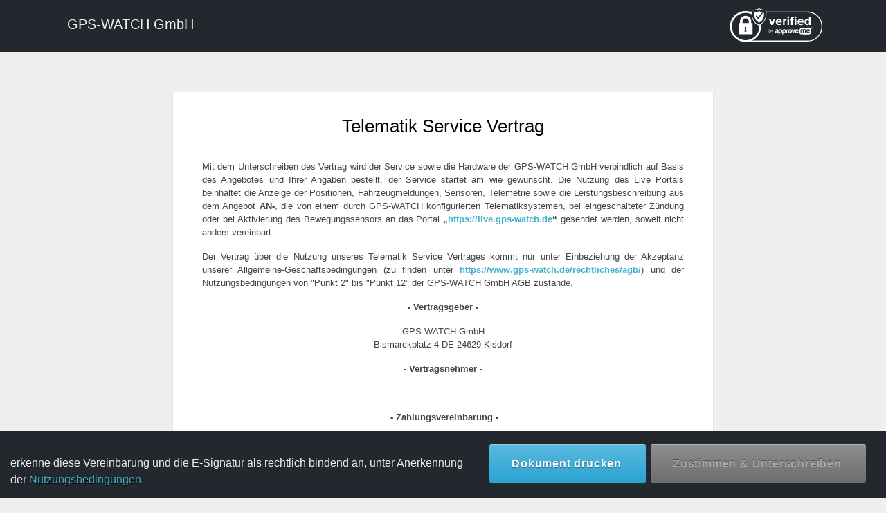

--- FILE ---
content_type: text/html; charset=UTF-8
request_url: https://www.gps-watch.de/e-signature/vertragsunterzeichnung-telematik-service-vertrag/
body_size: 8954
content:
<!DOCTYPE html>

<html lang="en">

<head>

    <meta charset="utf-8">

    <meta name="robots" content="noindex,nofollow">
    <meta name="robots" content="noimageindex">

    <meta http-equiv="X-UA-Compatible" content="IE=edge">

    <meta name="viewport" content="width=device-width, initial-scale=1, maximum-scale=1, user-scalable=0" />

    <meta name="description" content="">

    <meta name="author" content="">

    <!--<link rel='stylesheet' id='esig-overall-style-css'  href='https://www.gps-watch.de/wp-content/plugins/e-signature/page-template/default//style.css' type='text/css' media='all' />-->

    <link rel='stylesheet' id='dashicons-css' href='https://www.gps-watch.de/wp-includes/css/dashicons.min.css?ver=3.9.1' type='text/css' media='all' />



    <title>E-Signatur Dokument | GPS-WATCH GmbH</title>

    <link rel='stylesheet' id='esig-signaturepad-css-css' href='https://www.gps-watch.de/wp-content/plugins/e-signature/assets/css/jquery.signaturepad.css' type='text/css' media='screen' />
<link rel='stylesheet' id='esig-style-fonts-css' href='https://www.gps-watch.de/wp-content/plugins/e-signature/assets/css/esig-fonts.css' type='text/css' media='all' />
<script type="text/javascript" src="https://www.gps-watch.de/wp-includes/js/jquery/jquery.min.js" id="jquery-core-js"></script>
<script type="text/javascript" src="https://www.gps-watch.de/wp-includes/js/jquery/jquery-migrate.min.js" id="jquery-migrate-js"></script>
<script type="text/javascript" src="https://www.gps-watch.de/wp-includes/js/jquery/ui/core.min.js" id="jquery-ui-core-js"></script>
<script type="text/javascript" src="https://www.gps-watch.de/wp-includes/js/jquery/ui/mouse.min.js" id="jquery-ui-mouse-js"></script>
<script type="text/javascript" src="https://www.gps-watch.de/wp-includes/js/jquery/ui/slider.min.js" id="jquery-ui-slider-js"></script>
<script type="text/javascript" src="https://www.gps-watch.de/wp-content/plugins/e-signature/assets/js/jquery.validate.js" id="esig-jquery-validate-js"></script>
<script type="text/javascript" src="https://www.gps-watch.de/wp-content/plugins/e-signature/assets/js/esign.js" id="esig-core-object-scirpts-js"></script>
<script type="text/javascript" src="https://www.gps-watch.de/wp-content/plugins/e-signature/assets/js/esig-validation.js" id="esig-core-validation-scirpts-js"></script>
<script type="text/javascript" src="https://www.gps-watch.de/wp-content/plugins/e-signature/add-ons/esig-signer-input-fields/public/assets/js/public.js" id="esig-sif-js-js"></script>
<script type='text/javascript'>/* <![CDATA[ */
				var Esign_localize = {"signing":"Unterzeichnung....","signaturenotvalid":"Signature is not valid.","add_signature":"+ Unterschrift hinzufügen","iam":"Ich bin","and":"und"};
	/* ]]> */
			</script><link rel='stylesheet' id='esig-sif-plugin-styles-css'  href='https://www.gps-watch.de/wp-content/plugins/e-signature/add-ons/esig-signer-input-fields/public/assets/css/public.css?ver=1.5.9' type='text/css' media='all' /><link rel='stylesheet' id='jquery-style-css'  href='https://www.gps-watch.de/wp-content/plugins/e-signature/add-ons/esig-signer-input-fields/public/assets/css/jquery-ui.css?ver=4.0' type='text/css' media='all' />    <!-------------  disable browser back button ---------->
    <script type="text/javascript">
        history.pushState(null, null, location.href);
        history.back();
        history.forward();
        window.onpopstate = function() {
            history.go(1);
        };
    </script>

    
</head>

<style>
            :root {
            --audittext: 'Audit';
            --timestamptext: 'Zeitstempel';
            }
        </style>



<body class="esig-template-page" oncontextmenu="return true;">

    <div id="page_loader" style="display:none;">

        <div id="d1"></div>

        <div id="d2"></div>

        <div id="d3"></div>

        <div id="d4"></div>

        <div id="d5"></div>

    </div>

    <div class="signer-header" role="navigation">

        <div class="container">

            <div class="navbar-header">

                <a href="https://www.gps-watch.de" target="_blank" class="navbar-brand" style="color:#fff;">

                    GPS-WATCH GmbH </a>

            </div>



            <div class="nav navbar-nav navbar-right doclogo-right">

                <span class="hint--bottom  hint--rounded hint--bounce" data-hint="Click here to learn more about the security and protection of the document you are signing.">

                    <a class="disabled" href="https://www.approveme.com/security-ueta-e-sign-protection/" target="_blank" rel="nofollow"><img src="https://www.gps-watch.de/wp-content/plugins/e-signature/assets/images/verified-approveme.svg" alt="Verified by Approveme" width="140px"></a>

                </span>

            </div>

        </div>

    </div>

    <div class="container first-page doc_page">

        <script type='text/javascript'> /* <![CDATA[ */
					var esigSad = {"is_unsigned":"1"};
					/* ]]> */
					</script><p>




<div align="center" style="padding-center:30px;" class="esig_header_top"> </div>


<div class="document-sign-page">

    <p align="center" class="doc_title" id="doc_title1"> Telematik Service Vertrag</p>
    <br />

    <form name="sign-form" id="sign-form" class="sign-form" method="post" enctype="multipart/form-data" action="/e-signature/vertragsunterzeichnung-telematik-service-vertrag/">

        <p style="text-align: justify;">Mit dem Unterschreiben des Vertrag wird der Service sowie die Hardware der <span class="hiddenSpellError">GPS-WATCH</span> GmbH verbindlich auf Basis des Angebotes und Ihrer Angaben bestellt, der Service startet am <strong> </strong>wie gewünscht. Die Nutzung des Live Portals beinhaltet die Anzeige der Positionen, Fahrzeugmeldungen, Sensoren, Telemetrie sowie die Leistungsbeschreibung aus dem Angebot <strong>AN-</strong>, die von einem durch GPS-WATCH konfigurierten Telematiksystemen, bei eingeschalteter Zündung oder bei Aktivierung des Bewegungssensors an das Portal <strong>„<a href="https://live.gps-watch.de" target="_blank" rel="noopener">https://live.gps-watch.de</a>“</strong> gesendet werden, soweit nicht anders vereinbart.</p>
<p style="text-align: justify;">Der Vertrag über die Nutzung unseres Telematik Service Vertrages kommt nur unter Einbeziehung der Akzeptanz unserer Allgemeine-Geschäftsbedingungen (zu finden unter <strong><a href="https://www.gps-watch.de/rechtliches/agb/" target="_blank" rel="noopener">https://www.gps-watch.de/rechtliches/agb/</a></strong>) und der Nutzungsbedingungen von <span class="hiddenGrammarError">"Punkt 2" bis "Punkt 12" </span>der <span class="hiddenSpellError">GPS-WATCH</span> GmbH AGB zustande.</p>
<p style="text-align: center;"><strong>- Vertragsgeber -</strong></p>
<p style="text-align: center;">GPS-WATCH GmbH<br />Bismarckplatz 4 DE 24629 Kisdorf</p>
<p style="text-align: center;"><strong>- Vertragsnehmer -</strong></p>
<p style="text-align: center;"><br /></p>
<p style="text-align: center;"><strong> - Zahlungsvereinbarung -</strong></p>
<p>Die Rechnung für die Dienstleistung wird automatisch zum 1. eines jeden Monats erstellt. Wie gewünscht begleichen Sie die monatlichen gebühren per . Die Rechnungen erhalten Sie per  .</p>
<p style="text-align: center;"><strong>- Ablauf -</strong></p>
<p style="text-align: justify;">Der Kunde erhalt nach Unterzeichnung des Vertrages, die von ihm bestellte und individuell konfigurierte Hardware per Paketsendung zugestellt. Die Sendungsverfolgung wird beim Verlassen des Lagers an Sie per E-Mail versandt. Die Zugangsdaten für die Verwaltung des Live Portal via Browser und App werden an <strong></strong> per separat via E-Mail versendet.  </p>
<p style="text-align: center;"><strong>- Support -</strong></p>
<p style="text-align: justify;">Unser Support steht Ihnen jederzeit kostenlos zur Verfügung. Sie erreichen uns von Mo. – Fr. von 09:00 bis 18:00 Uhr unter der folgenden Tel: <strong><a href="tel:004941938709020">0 4193 / 870 90 20</a> </strong>oder über das Ticket-System per E-Mail <strong><a href="mailto:support@gps-watch.de">support@gps-watch.de</a></strong>  </p>
<p style="text-align: center;"><div style="page-break-after:always"></div></p>
<p style="text-align: center;"><strong>- Datenverarbeitung -</strong></p>
<p style="text-align: justify;">Alle im Rahmen der Vertragserfüllung anfallenden personenbezogenen Daten werden nur bei der GPS-WATCH GmbH und entsprechend den gesetzlichen Vorschriften (insbesondere BDSG, TMG und DSGVO) verarbeitet. Die GPS-WATCH GmbH erhebt vom Kunden ohne dessen Zustimmung nur Daten, die für die Ausführung der Bereitstellung und die Vertragsabwicklung notwendig sind und verwendet diese Daten ausschließlich zum Zwecke der Vertragsabwicklung und Abrechnung.</p>
<p style="text-align: center;"><strong>- Kundenmitteilung -</strong></p>
<p style="text-align: justify;"></p>
<p>&nbsp;</p>
<p style="text-align: center;">Mit der Unterzeichnung stimmen Sie unseren <a href="https://www.gps-watch.de/rechtliches/agb/" target="_blank" rel="noopener"><strong>Allgemeine Geschäftsbedingungen</strong></a>,  <strong><a href="https://www.gps-watch.de/rechtliches/datenschutzerklaerung/" target="_blank" rel="noopener">Datenschutzerklärung</a></strong> und dem <strong><a href="https://www.gps-watch.de/formular/widerruf/" target="_blank" rel="noopener">Widerrufsrecht</a></strong> zu.</p>
<p>&nbsp;</p>

        <div class="signatures row">

            <input type="hidden" id="invite_hash" name="invite_hash" value="" />
            <input type="hidden" name="checksum" value="" />
            <input type="hidden" name="esig_nonce" autocomplete="off" value="cafcef0654" />
            <input type="hidden" id="esig-screen-width" name="esig_screen_width" value="" />

            <p class="esig-anti-spam">Leave this empty: <input type="hidden" autocomplete="off" name="esig_sp_url" /></p>

            <p>
                                <label for="legalname" class="esig-visuallyhidden"> Dein rechtmäßiger Name </label><input type="esiglegalname" required class="form-control esig-no-form-integration" id="recipient_first_name" name="recipient_first_name" value=""  placeholder="Dein rechtmäßiger Name" />
            </p>

            
			<p>
				<label class="esig-visuallyhidden">Deine E-Mail Adresse</label><input required type="email" class="form-control" placeholder="Deine E-Mail Adresse" id="esig-sad-email" name="esig-sad-email" value=""/>
			</p>
        
            <div class="col-sm-6" id="signature-wrapper">
                <div class="signature-wrapper-displayonly recipient" data-rel="popup">
                    <span id="esig-signature-added rtl-sign-arrow">
                        <img id="esig-sign-arrow" src="https://www.gps-watch.de/wp-content/plugins/e-signature/assets/images/sign-arrow.svg" alt="Signature arrow sign here" class="sign-arrow rtl-sign-arrow" width="80px" height="70px" />
                        <div id="signatureCanvas2" area-label="Sign here" alt="Sign here" class="sign-here pad " height="85"></div>
                        <input type="hidden" id="esig-recipient-signature" name="recipient_signature" class="output" value=''>
                    </span>
                </div>
                                    <div id="signer-signature" style="display:none">
                        <div id="tabs" class="">
                            <div class="signature-tab">
                                <article id="adopt">
                                    <header class="ds-title p">
                                        <label for="full-name">Bitte bestätigen Sie ihren vollständigen Namen und deine Unterschrift.</label>
                                    </header>
                                    <div class="full-name">
                                        <div class="wrapper">
                                            <div class="text-input-wrapper">
                                                <input id="esignature-in-text" value="" name="esignature_in_text" class="esignature-in-text" maxlength="64" type="text">
                                            </div>
                                        </div>
                                    </div>
                                    <a href="#" id="esig-type-in-change-fonts" style="display:none">Schriftarten ändern</a>
                                    <div class="clear-float"></div>
                                </article>
                                <ul>
                                    <li >
                                        <a href="#tabs-1" id="esig-tab-draw" class="selected sel">Unterschrift (Schriftform) <br /></a>
                                    </li>
                                    <li >
                                        <a href="#tabs-2" id="esig-tab-type" class="">Unterschrift (Textform)<br /></a>
                                    </li>
                                </ul>
                            </div> <!-- type signature end here -->


                            <div id="tabs-1">
                                <div class="signature-wrapper">
                                    <span class="instructions">
                                        Zeichne deine Unterschrift mit <strong>deiner Maus, deinem Tablet oder Smartphone</strong>                                    </span>
                                    <a href="#clear" id="clearSignaturePad" class="clearButton" style="margin-bottom:25px;">Klar</a>
                                    <canvas id="signatureCanvas" aria-label="Sign here" class="sign-here pad " width="410" height="85"></canvas>
                                    <input type="hidden" name="output" class="output" value='' />
                                    <div class="description">
                                        Ich <span id="esig-iam-draw"></span> stimme zu dass dies eine rechtsgültige digitale Darstellung meiner Unterschrift in Schriftform ist.                                    </div>
                                    <button class="button saveButton" data-nonce="cafcef0654">Unterschrift einfügen</button>
                                </div>
                            </div>


                            <div id="tabs-2">
                                <div>
                                    <!-- type esignature start here -->
                                    <div id="type-in-signature">
                                        <div id="esig-type-in-preview" class="pad esig-signature-type-font1" width="450px" height="100px">

                                                                                    </div>
                                        <div id="esig-type-in-controls">
                                            <div>
                                                <div id="type-in-text-accept-signature-statement">
                                                    <label for="type-in-text-accept-signature">
                                                        Ich bin <span id="esig-iam-type"></span> und                                                        <span class="signature">
                                                             Ich verstehe, dass dies eine rechtsgültige digitale Darstellung meiner Unterschrift in Textform ist.                                                        </span>
                                                    </label>
                                                </div>
                                                <div>
                                                    <a id="esig-type-in-text-accept-signature" class="blue-sub alt button-appme button" href="#">
                                                        <span class="esig-signature-type-add">Übernehmen & Unterschreiben</span>
                                                    </a>
                                                </div>
                                            </div>
                                        </div>
                                        <div class="clearfix error"></div>

                                    </div>

                                </div>

                            </div>

                        </div>
                        <!-- -->
                    </div>
                            </div>



            
            
            
<div class="col-sm-6" >
	<div style="pointer-events: none;" class="signature-wrapper-displayonly-signed" id="signature-1">


		<div class="signed rtl-signed">

			

		</div>
		<input type="hidden" name="esignature_in_text_signed" maxlength="64" class="esignature-in-text-signed" value="Bastian Schössow" placeholder="Type signature">
		<input type="hidden" name="font_type_signed" class="font-type-signed" value="1">


	</div>
	<div class="signature-meta  rtl-signature-meta">
		<p>
						Unterzeichnet von Bastian Schössow<br />

			Unterzeichnet am: 17. April 2024


		</p>
	</div>
</div>



            <div id="esig-mob-input"></div>
            <span style="display:none;">
                <input type="submit" name="submit-signature" value="Unterschrift einreichen" />
            </span>

        </div>



        <div class="audit-wrapper">
            <!-----------
		<div class="row page-break-before">
			<div class="esig-logo col-sm-8 eisg-rtl-legally-signed">
				<a href="//aprv.me/audit-trail" target="_blank"><img src="https://www.gps-watch.de/wp-content/plugins/e-signature/assets/images/legally-signed.svg" alt="WP E-Signature"/></a>
			</div>
			<div class="col-sm-4 rtl-site-name">
				<span>GPS-WATCH GmbH</span>
				<a href="https://www.gps-watch.de" class="esig-sitename" target="_blank">https://www.gps-watch.de</a>
			</div>
		</div>
        --------------->
            <p style="height:50px;"></p>
            
<link rel='stylesheet' id='esig-theme-style-audit-css' href='https://www.gps-watch.de/wp-content/plugins/e-signature/assets/css/audit-trail.css' type='text/css' media='all' />



<section id="audit-trail-wrapper" class="column">


    <div class="header">
        <br>
        <div class="row document-info">
            <div class="col left rtl-signature-certificate">
                <div class="caption">Unterschrift Zertifikat</div>
                <div class="document-name">Name des Dokuments: <span>Telematik Service Vertrag</span></div>
                <div class="subcaption">
                    <span class="image-wrapper"><img style="width: 11px; height: 14px;" src="https://www.gps-watch.de/wp-content/plugins/e-signature/assets/images/lock.png" alt="lock icon"></span><span class="esig-unique-text">Eindeutige Dokumenten-ID: </span> <span class="esig-unique-id">a3c6d2f3437c9000d41f7df37d503e8f1e6c4d49</span>
                </div>
            </div>
            <div class="col right logo rtl-sign-contracts">
                <a href="//aprv.me/audit-trail" target="_blank"><img style="width: 157px; height: 38px;" src="https://www.gps-watch.de/wp-content/plugins/e-signature/assets/images/legally-signed.svg" alt="Legally signed using wp e-signature"></a><br>
                             </div>
            <div class="clearfix"></div>
        </div>
    </div>

    <section class="main">
        
        <div class="row history clearfix rtl-clearfix-history">
            <table class="layout display responsive-table">
                <tbody>
                    <tr>
                        <td><b>Zeitstempel</b></td>
                        <td><b>Audit</b></td>
                    </tr>
                    <tr><td class="time">18. February 2023 13:36 CET</td><td  class="log">Telematik Service Vertrag Hochgeladen von Bastian Schössow - vertrag@gps-watch.de IP 90.187.9.57</td> </tr><tr><td class="time">18. February 2023 19:02 CET</td><td  class="log">Bastian Schössow - bsw@gps-watch.de added by Bastian Schössow - vertrag@gps-watch.de as a CC'd Recipient Ip: 90.187.19.201</td> </tr><tr><td class="time">18. February 2023 19:02 CET</td><td  class="log">Melanie Mühlhausen - mmn@gps-watch.de added by Bastian Schössow - vertrag@gps-watch.de as a CC'd Recipient Ip: 90.187.19.201</td> </tr><tr><td class="time">18. February 2023 19:04 CET</td><td  class="log">Bastian Schössow - bsw@gps-watch.de added by Bastian Schössow - vertrag@gps-watch.de as a CC'd Recipient Ip: 90.187.19.201</td> </tr><tr><td class="time">18. February 2023 19:04 CET</td><td  class="log">Melanie Mühlhausen - mmn@gps-watch.de added by Bastian Schössow - vertrag@gps-watch.de as a CC'd Recipient Ip: 90.187.19.201</td> </tr><tr><td class="time">18. February 2023 19:24 CET</td><td  class="log">Bastian Schössow - bsw@gps-watch.de added by Bastian Schössow - vertrag@gps-watch.de as a CC'd Recipient Ip: 90.187.19.201</td> </tr><tr><td class="time">18. February 2023 19:24 CET</td><td  class="log">Melanie Mühlhausen - mmn@gps-watch.de added by Bastian Schössow - vertrag@gps-watch.de as a CC'd Recipient Ip: 90.187.19.201</td> </tr><tr><td class="time">18. February 2023 21:10 CET</td><td  class="log">Bastian Schössow - bsw@gps-watch.de hinzugefügt von Bastian Schössow - vertrag@gps-watch.de als CC'd-Empfänger Ip: 90.187.19.201</td> </tr><tr><td class="time">18. February 2023 21:10 CET</td><td  class="log">Melanie Mühlhausen - mmn@gps-watch.de hinzugefügt von Bastian Schössow - vertrag@gps-watch.de als CC'd-Empfänger Ip: 90.187.19.201</td> </tr><tr><td class="time">18. February 2023 21:10 CET</td><td  class="log">Bastian Schössow - bsw@gps-watch.de hinzugefügt von Bastian Schössow - vertrag@gps-watch.de als CC'd-Empfänger Ip: 90.187.19.201</td> </tr><tr><td class="time">18. February 2023 21:10 CET</td><td  class="log">Melanie Mühlhausen - mmn@gps-watch.de hinzugefügt von Bastian Schössow - vertrag@gps-watch.de als CC'd-Empfänger Ip: 90.187.19.201</td> </tr><tr><td class="time">18. February 2023 21:16 CET</td><td  class="log">Bastian Schössow - bsw@gps-watch.de hinzugefügt von Bastian Schössow - vertrag@gps-watch.de als CC'd-Empfänger Ip: 90.187.19.201</td> </tr><tr><td class="time">18. February 2023 21:16 CET</td><td  class="log">Melanie Mühlhausen - mmn@gps-watch.de hinzugefügt von Bastian Schössow - vertrag@gps-watch.de als CC'd-Empfänger Ip: 90.187.19.201</td> </tr><tr><td class="time">18. February 2023 21:16 CET</td><td  class="log">Bastian Schössow - bsw@gps-watch.de hinzugefügt von Bastian Schössow - vertrag@gps-watch.de als CC'd-Empfänger Ip: 90.187.19.201</td> </tr><tr><td class="time">18. February 2023 21:16 CET</td><td  class="log">Melanie Mühlhausen - mmn@gps-watch.de hinzugefügt von Bastian Schössow - vertrag@gps-watch.de als CC'd-Empfänger Ip: 90.187.19.201</td> </tr><tr><td class="time">18. February 2023 21:19 CET</td><td  class="log">Bastian Schössow - bsw@gps-watch.de hinzugefügt von Bastian Schössow - vertrag@gps-watch.de als CC'd-Empfänger Ip: 90.187.19.201</td> </tr><tr><td class="time">18. February 2023 21:19 CET</td><td  class="log">Melanie Mühlhausen - mmn@gps-watch.de hinzugefügt von Bastian Schössow - vertrag@gps-watch.de als CC'd-Empfänger Ip: 90.187.19.201</td> </tr><tr><td class="time">18. February 2023 21:25 CET</td><td  class="log">Bastian Schössow - bsw@gps-watch.de hinzugefügt von Bastian Schössow - vertrag@gps-watch.de als CC'd-Empfänger Ip: 90.187.19.201</td> </tr><tr><td class="time">18. February 2023 21:25 CET</td><td  class="log">Melanie Mühlhausen - mmn@gps-watch.de hinzugefügt von Bastian Schössow - vertrag@gps-watch.de als CC'd-Empfänger Ip: 90.187.19.201</td> </tr><tr><td class="time">18. February 2023 21:37 CET</td><td  class="log">Bastian Schössow - bsw@gps-watch.de hinzugefügt von Bastian Schössow - vertrag@gps-watch.de als CC'd-Empfänger Ip: 90.187.19.201</td> </tr><tr><td class="time">18. February 2023 21:37 CET</td><td  class="log">Melanie Mühlhausen - mmn@gps-watch.de hinzugefügt von Bastian Schössow - vertrag@gps-watch.de als CC'd-Empfänger Ip: 90.187.19.201</td> </tr><tr><td class="time">18. February 2023 21:39 CET</td><td  class="log">Bastian Schössow - bsw@gps-watch.de hinzugefügt von Bastian Schössow - vertrag@gps-watch.de als CC'd-Empfänger Ip: 90.187.19.201</td> </tr><tr><td class="time">18. February 2023 21:39 CET</td><td  class="log">Melanie Mühlhausen - mmn@gps-watch.de hinzugefügt von Bastian Schössow - vertrag@gps-watch.de als CC'd-Empfänger Ip: 90.187.19.201</td> </tr><tr><td class="time">18. February 2023 21:55 CET</td><td  class="log">Bastian Schössow - bsw@gps-watch.de hinzugefügt von Bastian Schössow - vertrag@gps-watch.de als CC'd-Empfänger Ip: 90.187.19.201</td> </tr><tr><td class="time">18. February 2023 21:55 CET</td><td  class="log">Melanie Mühlhausen - mmn@gps-watch.de hinzugefügt von Bastian Schössow - vertrag@gps-watch.de als CC'd-Empfänger Ip: 90.187.19.201</td> </tr><tr><td class="time">19. February 2023 22:15 CET</td><td  class="log">Bastian Schössow - bsw@gps-watch.de hinzugefügt von Bastian Schössow - vertrag@gps-watch.de als CC'd-Empfänger Ip: 90.187.19.201</td> </tr><tr><td class="time">19. February 2023 22:15 CET</td><td  class="log">Melanie Mühlhausen - mmn@gps-watch.de hinzugefügt von Bastian Schössow - vertrag@gps-watch.de als CC'd-Empfänger Ip: 90.187.19.201</td> </tr><tr><td class="time">19. February 2023 22:18 CET</td><td  class="log">Bastian Schössow - bsw@gps-watch.de hinzugefügt von Bastian Schössow - vertrag@gps-watch.de als CC'd-Empfänger Ip: 90.187.19.201</td> </tr><tr><td class="time">19. February 2023 22:18 CET</td><td  class="log">Melanie Mühlhausen - mmn@gps-watch.de hinzugefügt von Bastian Schössow - vertrag@gps-watch.de als CC'd-Empfänger Ip: 90.187.19.201</td> </tr><tr><td class="time">19. February 2023 22:24 CET</td><td  class="log">Bastian Schössow - bsw@gps-watch.de hinzugefügt von Bastian Schössow - vertrag@gps-watch.de als CC'd-Empfänger Ip: 90.187.19.201</td> </tr><tr><td class="time">19. February 2023 22:24 CET</td><td  class="log">Melanie Mühlhausen - mmn@gps-watch.de hinzugefügt von Bastian Schössow - vertrag@gps-watch.de als CC'd-Empfänger Ip: 90.187.19.201</td> </tr><tr><td class="time">19. February 2023 22:38 CET</td><td  class="log">Bastian Schössow - bsw@gps-watch.de hinzugefügt von Bastian Schössow - vertrag@gps-watch.de als CC'd-Empfänger Ip: 90.187.19.201</td> </tr><tr><td class="time">19. February 2023 22:38 CET</td><td  class="log">Melanie Mühlhausen - mmn@gps-watch.de hinzugefügt von Bastian Schössow - vertrag@gps-watch.de als CC'd-Empfänger Ip: 90.187.19.201</td> </tr><tr><td class="time">19. February 2023 22:40 CET</td><td  class="log">Bastian Schössow - bsw@gps-watch.de hinzugefügt von Bastian Schössow - vertrag@gps-watch.de als CC'd-Empfänger Ip: 90.187.19.201</td> </tr><tr><td class="time">19. February 2023 22:40 CET</td><td  class="log">Melanie Mühlhausen - mmn@gps-watch.de hinzugefügt von Bastian Schössow - vertrag@gps-watch.de als CC'd-Empfänger Ip: 90.187.19.201</td> </tr><tr><td class="time">19. February 2023 22:43 CET</td><td  class="log">Bastian Schössow - bsw@gps-watch.de hinzugefügt von Bastian Schössow - vertrag@gps-watch.de als CC'd-Empfänger Ip: 90.187.19.201</td> </tr><tr><td class="time">19. February 2023 22:43 CET</td><td  class="log">Melanie Mühlhausen - mmn@gps-watch.de hinzugefügt von Bastian Schössow - vertrag@gps-watch.de als CC'd-Empfänger Ip: 90.187.19.201</td> </tr><tr><td class="time">20. February 2023 13:04 CET</td><td  class="log">Bastian Schössow - bsw@gps-watch.de hinzugefügt von Bastian Schössow - vertrag@gps-watch.de als CC'd-Empfänger Ip: 90.187.9.57</td> </tr><tr><td class="time">20. February 2023 13:04 CET</td><td  class="log">Melanie Mühlhausen - mmn@gps-watch.de hinzugefügt von Bastian Schössow - vertrag@gps-watch.de als CC'd-Empfänger Ip: 90.187.9.57</td> </tr><tr><td class="time">20. February 2023 13:05 CET</td><td  class="log">Bastian Schössow - bsw@gps-watch.de hinzugefügt von Bastian Schössow - vertrag@gps-watch.de als CC'd-Empfänger Ip: 90.187.9.57</td> </tr><tr><td class="time">20. February 2023 13:05 CET</td><td  class="log">Melanie Mühlhausen - mmn@gps-watch.de hinzugefügt von Bastian Schössow - vertrag@gps-watch.de als CC'd-Empfänger Ip: 90.187.9.57</td> </tr><tr><td class="time">20. February 2023 13:14 CET</td><td  class="log">Bastian Schössow - bsw@gps-watch.de hinzugefügt von Bastian Schössow - vertrag@gps-watch.de als CC'd-Empfänger Ip: 90.187.9.57</td> </tr><tr><td class="time">20. February 2023 13:14 CET</td><td  class="log">Melanie Mühlhausen - mmn@gps-watch.de hinzugefügt von Bastian Schössow - vertrag@gps-watch.de als CC'd-Empfänger Ip: 90.187.9.57</td> </tr><tr><td class="time">20. February 2023 13:22 CET</td><td  class="log">Bastian Schössow - bsw@gps-watch.de hinzugefügt von Bastian Schössow - vertrag@gps-watch.de als CC'd-Empfänger Ip: 90.187.9.57</td> </tr><tr><td class="time">20. February 2023 13:22 CET</td><td  class="log">Melanie Mühlhausen - mmn@gps-watch.de hinzugefügt von Bastian Schössow - vertrag@gps-watch.de als CC'd-Empfänger Ip: 90.187.9.57</td> </tr><tr><td class="time">20. February 2023 14:27 CET</td><td  class="log">Bastian Schössow - bsw@gps-watch.de hinzugefügt von Bastian Schössow - vertrag@gps-watch.de als CC'd-Empfänger Ip: 90.187.9.57</td> </tr><tr><td class="time">20. February 2023 14:27 CET</td><td  class="log">Melanie Mühlhausen - mmn@gps-watch.de hinzugefügt von Bastian Schössow - vertrag@gps-watch.de als CC'd-Empfänger Ip: 90.187.9.57</td> </tr><tr><td class="time">20. February 2023 15:40 CET</td><td  class="log">Bastian Schössow - bsw@gps-watch.de hinzugefügt von Bastian Schössow - vertrag@gps-watch.de als CC'd-Empfänger Ip: 90.187.9.57</td> </tr><tr><td class="time">20. February 2023 15:40 CET</td><td  class="log">Melanie Mühlhausen - mmn@gps-watch.de hinzugefügt von Bastian Schössow - vertrag@gps-watch.de als CC'd-Empfänger Ip: 90.187.9.57</td> </tr><tr><td class="time">20. February 2023 18:28 CET</td><td  class="log">Bastian Schössow - bsw@gps-watch.de hinzugefügt von Bastian Schössow - vertrag@gps-watch.de als CC'd-Empfänger Ip: 90.187.19.201</td> </tr><tr><td class="time">20. February 2023 18:28 CET</td><td  class="log">Melanie Mühlhausen - mmn@gps-watch.de hinzugefügt von Bastian Schössow - vertrag@gps-watch.de als CC'd-Empfänger Ip: 90.187.19.201</td> </tr><tr><td class="time">20. February 2023 18:47 CET</td><td  class="log">Bastian Schössow - bsw@gps-watch.de hinzugefügt von Bastian Schössow - vertrag@gps-watch.de als CC'd-Empfänger Ip: 90.187.19.201</td> </tr><tr><td class="time">20. February 2023 18:47 CET</td><td  class="log">Melanie Mühlhausen - mmn@gps-watch.de hinzugefügt von Bastian Schössow - vertrag@gps-watch.de als CC'd-Empfänger Ip: 90.187.19.201</td> </tr><tr><td class="time">20. February 2023 19:21 CET</td><td  class="log">Bastian Schössow - bsw@gps-watch.de hinzugefügt von Bastian Schössow - vertrag@gps-watch.de als CC'd-Empfänger Ip: 90.187.19.201</td> </tr><tr><td class="time">20. February 2023 19:21 CET</td><td  class="log">Melanie Mühlhausen - mmn@gps-watch.de hinzugefügt von Bastian Schössow - vertrag@gps-watch.de als CC'd-Empfänger Ip: 90.187.19.201</td> </tr><tr><td class="time">20. February 2023 21:51 CET</td><td  class="log">Bastian Schössow - bsw@gps-watch.de hinzugefügt von Bastian Schössow - vertrag@gps-watch.de als CC'd-Empfänger Ip: 90.187.19.201</td> </tr><tr><td class="time">20. February 2023 21:51 CET</td><td  class="log">Melanie Mühlhausen - mmn@gps-watch.de hinzugefügt von Bastian Schössow - vertrag@gps-watch.de als CC'd-Empfänger Ip: 90.187.19.201</td> </tr><tr><td class="time">21. February 2023 9:55 CET</td><td  class="log">Bastian Schössow - bsw@gps-watch.de hinzugefügt von Bastian Schössow - vertrag@gps-watch.de als CC'd-Empfänger Ip: 90.187.9.57</td> </tr><tr><td class="time">21. February 2023 9:55 CET</td><td  class="log">Melanie Mühlhausen - mmn@gps-watch.de hinzugefügt von Bastian Schössow - vertrag@gps-watch.de als CC'd-Empfänger Ip: 90.187.9.57</td> </tr><tr><td class="time">23. February 2023 0:07 CET</td><td  class="log">Bastian Schössow - bsw@gps-watch.de hinzugefügt von Bastian Schössow - vertrag@gps-watch.de als CC'd-Empfänger Ip: 90.187.9.57</td> </tr><tr><td class="time">23. February 2023 0:12 CET</td><td  class="log">Melanie Mühlhausen - mmn@gps-watch.de hinzugefügt von Bastian Schössow - vertrag@gps-watch.de als CC'd-Empfänger Ip: 90.187.9.57</td> </tr><tr><td class="time">23. February 2023 20:05 CET</td><td  class="log">Bastian Schössow - bsw@gps-watch.de hinzugefügt von Bastian Schössow - vertrag@gps-watch.de als CC'd-Empfänger Ip: 2a02:8106:5:a900:9922:25cb:492c:9453</td> </tr><tr><td class="time">23. February 2023 20:05 CET</td><td  class="log">Melanie Mühlhausen - mmn@gps-watch.de hinzugefügt von Bastian Schössow - vertrag@gps-watch.de als CC'd-Empfänger Ip: 2a02:8106:5:a900:9922:25cb:492c:9453</td> </tr><tr><td class="time">17. April 2024 10:16 CET</td><td  class="log">Bastian Schössow - bsw@gps-watch.de hinzugefügt von Bastian Schössow - vertrag@gps-watch.de als CC'd-Empfänger Ip: 90.187.9.57</td> </tr><tr><td class="time">17. April 2024 10:16 CET</td><td  class="log">Melanie Mühlhausen - mmn@gps-watch.de hinzugefügt von Bastian Schössow - vertrag@gps-watch.de als CC'd-Empfänger Ip: 90.187.9.57</td> </tr><tr><td class="time">17. April 2024 10:18 CET</td><td  class="log">Bastian Schössow - bsw@gps-watch.de hinzugefügt von Bastian Schössow - vertrag@gps-watch.de als CC'd-Empfänger Ip: 90.187.9.57</td> </tr><tr><td class="time">17. April 2024 10:18 CET</td><td  class="log">Melanie Mühlhausen - mmn@gps-watch.de hinzugefügt von Bastian Schössow - vertrag@gps-watch.de als CC'd-Empfänger Ip: 90.187.9.57</td> </tr><tr><td class="time">17. April 2024 10:19 CET</td><td  class="log">Bastian Schössow - bsw@gps-watch.de hinzugefügt von Bastian Schössow - vertrag@gps-watch.de als CC'd-Empfänger Ip: 90.187.9.57</td> </tr><tr><td class="time">17. April 2024 10:19 CET</td><td  class="log">Melanie Mühlhausen - mmn@gps-watch.de hinzugefügt von Bastian Schössow - vertrag@gps-watch.de als CC'd-Empfänger Ip: 90.187.9.57</td> </tr><tr><td class="time">17. April 2024 10:21 CET</td><td  class="log">Bastian Schössow - bsw@gps-watch.de hinzugefügt von Bastian Schössow - vertrag@gps-watch.de als CC'd-Empfänger Ip: 90.187.9.57</td> </tr><tr><td class="time">17. April 2024 10:21 CET</td><td  class="log">Melanie Mühlhausen - mmn@gps-watch.de hinzugefügt von Bastian Schössow - vertrag@gps-watch.de als CC'd-Empfänger Ip: 90.187.9.57</td> </tr><tr><td class="time">17. April 2024 13:06 CET</td><td  class="log">Bastian Schössow - bsw@gps-watch.de hinzugefügt von Bastian Schössow - vertrag@gps-watch.de als CC'd-Empfänger Ip: 90.187.9.57</td> </tr><tr><td class="time">17. April 2024 13:06 CET</td><td  class="log">Melanie Mühlhausen - mmn@gps-watch.de hinzugefügt von Bastian Schössow - vertrag@gps-watch.de als CC'd-Empfänger Ip: 90.187.9.57</td> </tr><tr><td class="time">17. April 2024 13:08 CET</td><td  class="log">Bastian Schössow - bsw@gps-watch.de hinzugefügt von Bastian Schössow - vertrag@gps-watch.de als CC'd-Empfänger Ip: 90.187.9.57</td> </tr><tr><td class="time">17. April 2024 13:08 CET</td><td  class="log">Melanie Mühlhausen - mmn@gps-watch.de hinzugefügt von Bastian Schössow - vertrag@gps-watch.de als CC'd-Empfänger Ip: 90.187.9.57</td> </tr><tr><td class="time">17. April 2024 13:51 CET</td><td  class="log">Bastian Schössow - bsw@gps-watch.de hinzugefügt von Bastian Schössow - vertrag@gps-watch.de als CC'd-Empfänger Ip: 90.187.9.57</td> </tr><tr><td class="time">17. April 2024 13:51 CET</td><td  class="log">Melanie Mühlhausen - mmn@gps-watch.de hinzugefügt von Bastian Schössow - vertrag@gps-watch.de als CC'd-Empfänger Ip: 90.187.9.57</td> </tr>                </tbody>
            </table>
        </div>
    </section>

    <div class="clearfix"></div>
            <div class="footer">
            <div class="row clearfix">
                <div class="col left page-url-qr rtl-weapper">
                    <div class="wrapper">
                        <img style="width: 90px; height: 90px;" src="[data-uri]" alt=" Audit trial Qr code ">
                    </div>
                </div>
                <div class="col text left pdf-right rtl-weapper-text">
                    Dieser Prüfpfadbericht enthält eine detaillierte Aufzeichnung der Online-Aktivitäten und Ereignisse, die für dieses Dokument aufgezeichnet wurden.                </div>
                <div class="col right">
                </div>
                <div class="clearfix"></div>
            </div>
        </div>

        <section class="bottom-footer">
            <div class="blog-url pdf-blog-url"><a href="https://www.gps-watch.de/">https://www.gps-watch.de/</a></div>
                            <div class="audit-signature pull-right"><img style=" height: auto;width: 12px;margin-top: -5px;margin-right: 5px;" src="https://www.gps-watch.de/wp-content/plugins/e-signature/assets/images/lock.png" alt="">Audit Trail Seriennummer 0978cd87d63ad47032f2b4a5f777c5da</div>
                    </section>

    </section>

 

        </div>
</div>

<div id="agree-button-tip" style="display:none;">
    <div class="header">
        <span class="header-title">Zustimmen &amp; Unterschreiben</span>
    </div>
    <p>
        Klicken Sie auf "Zustimmen &amp; Unterschreiben", um dieses Dokument rechtsgültig mit Ihrer E-Signatur zu Unterschreiben unter Anerkennung der <a href="#" data-toggle="modal" data-target=".esig-terms-modal-lg" id="esig-terms" class="doc-terms">Nutzungsbedingungen</a>.
        Wenn Sie Fragen zu diesem Dokuments haben, schreiben Sie eine E-Mail an den <span class="hint--bottom  hint--rounded hint--bounce" data-hint="vertrag@gps-watch.de"> <a href="mailto:vertrag@gps-watch.de"> Vertragsgeber</a></a>
    </p>
</div>
<style type="text/css">
    .mobile-overlay-bg {
        position: fixed;
        top: 0;
    }

    .mobile-overlay-bg-black {
        background: black !important;
        margin: 0 !important;
        padding: 0 !important;
    }

    .esig-default-type-sign #tabs-1 {
        display: none !important;
    }

    .esig-default-type-sign #tabs-2 {
        display: block !important;
    }

    .esig-default-type-mobile #mobile-type-signature {
        display: block !important;
    }

    .esig-default-type-mobile #mobile-draw-signature {
        display: none !important;
    }
</style>
<div class="mobile-overlay-bg" style="display:none;">

    <div class="overlay-content">
        <p class="overlay_logo"><img src="https://www.gps-watch.de/wp-content/plugins/e-signature/assets/images/approveme-whitelogo.svg" width="120px" height="80px" /></p>
        <a class="closeButton"></a>

        <div class="overlay-content">
            <p align="center" class="doc_title" id="doc_title"> Dokumentname:  Telematik Service Vertrag</p>
            <p>
                Klicken Sie auf "Zustimmen &amp; Unterschreiben", um dieses Dokument rechtsgültig mit Ihrer E-Signatur zu Unterschreiben unter Anerkennung der <a href="https://www.approveme.com/terms-of-use/" target="_blank" class="doc-terms">Nutzungsbedingungen</a>.
            </p>
            <p>&nbsp;</p>
            <p align="center" id="esign_click_mobile_submit rtl-submit">
                <a href="#" class="agree-button" title="Agree and submit your signature.">Zustimmen & Unterschreiben</a>
            </p>
        </div>
    </div>
</div>

<!-- terms and condition start here -->

<div class="modal fade esig-terms-modal-lg" tabindex="-1" role="dialog" aria-labelledby="myLargeModalLabel" aria-hidden="true" >
    <div class="modal-dialog modal-lg">
        <div class="modal-content">
            <div class="modal-header">

                <h4 class="modal-title" id="myModalLabel">Nutzungsbedingungen</h4>
                <button type="button" class="close" data-dismiss="modal"><span aria-hidden="true">&times;</span><span class="sr-only"></span></button>
            </div>
            <div class="modal-body">
                <h1>Laden ........</h1>

            </div>
        </div>
    </div>
</div>


<!-- mobile signature modal -->

</form></p>



    </div>





    <!-- -->
    <!--

        <div class="container doc_page">



        </div>

        -->
    
    <div id="esig-footer"  class="container footer-agree">

        <div class="esig-container">


            <div class="navbar-header agree-container">

                <span id="esig-iam"> </span><span class="agree-text">erkenne diese Vereinbarung und die E-Signatur als rechtlich bindend an, unter Anerkennung der <a href="#" data-toggle="modal" data-target=".esig-terms-modal-lg" id="esig-terms" class="doc-terms" rel="nofollow">Nutzungsbedingungen.</a></span>

            </div>



            <div class="navbar-right footer-btn">

                                    <a href="javascript:window.print()" class="agree-button" id="esig-print-button" title="">Dokument drucken</a>
                

                <span id="esign_click_submit">
                    <a href="#" class="agree-button disabled" id="esig-agree-button" title="Agree and submit your signature."><span id="esig-agreed">Zustimmen & Unterschreiben</span></a>
                </span>



            </div>

        </div>

    </div>
    <!--esigature mobile footer when signed -->

    

    <link rel='stylesheet' id='esig-bootstrap-css-css' href='https://www.gps-watch.de/wp-content/plugins/e-signature/assets/css/bootstrap/bootstrap.min.css' type='text/css' media='all' />
<link rel='stylesheet' id='esig-bootstrap-theme-css-css' href='https://www.gps-watch.de/wp-content/plugins/e-signature/assets/css/bootstrap/bootstrap-theme.min.css' type='text/css' media='all' />
<link rel='stylesheet' id='esig-thickbox-css-css' href='https://www.gps-watch.de/wp-includes/js/thickbox/thickbox.css' type='text/css' media='all' />
<link rel='stylesheet' id='esig-icon-css-css' href='https://www.gps-watch.de/wp-content/plugins/e-signature/assets/css/esig-icon.css' type='text/css' media='screen' />
<link rel='stylesheet' id='esig-updater-css-css' href='https://www.gps-watch.de/wp-content/plugins/e-signature/assets/css/esig-updater.css' type='text/css' media='screen' />
<link rel='stylesheet' id='esig-mail-css-css' href='https://www.gps-watch.de/wp-content/plugins/e-signature/assets/css/esig-mail.css' type='text/css' media='screen' />
<link rel='stylesheet' id='esig-addons-css-css' href='https://www.gps-watch.de/wp-content/plugins/e-signature/assets/css/esig-addons.css' type='text/css' media='screen' />
<link rel='stylesheet' id='esig-license-css-css' href='https://www.gps-watch.de/wp-content/plugins/e-signature/assets/css/esig-license.css' type='text/css' media='screen' />
<link rel='stylesheet' id='esig-notices-css-css' href='https://www.gps-watch.de/wp-content/plugins/e-signature/assets/css/esig-notices.css' type='text/css' media='screen' />
<link rel='stylesheet' id='esig-access-code-css-css' href='https://www.gps-watch.de/wp-content/plugins/e-signature/assets/css/esig-access-code.css' type='text/css' media='screen' />
<link rel='stylesheet' id='esig-dialog-css-css' href='https://www.gps-watch.de/wp-content/plugins/e-signature/assets/css/esig-dialog.css' type='text/css' media='screen' />
<link rel='stylesheet' id='esig-style-css-css' href='https://www.gps-watch.de/wp-content/plugins/e-signature/assets/css/style.css' type='text/css' media='screen' />
<link rel='stylesheet' id='esig-style-template-css-css' href='https://www.gps-watch.de/wp-content/plugins/e-signature/page-template/default/style.css' type='text/css' media='all' />
<link rel='stylesheet' id='esig-theme-style-print-css-css' href='https://www.gps-watch.de/wp-content/plugins/e-signature/page-template/default/print_style.css' type='text/css' media='print' />
<script type='text/javascript'>/* <![CDATA[ */
				var esigAjax = {"ajaxurl":"https://www.gps-watch.de/wp-admin/admin-ajax.php?action=wp_e_signature_ajax&_wpnonce=5e2a562bdd","preview":"","document_id":"12","invite":"","esig_mobile":"0","ccpreview":"","sign_device":"","esig_mode":"","site_lang":"de_DE"};
			/* ]]> */ 
			</script><script type="text/javascript" id="thickbox-js-extra">
/* <![CDATA[ */
var thickboxL10n = {"next":"N\u00e4chste \u003E","prev":"\u003C Vorherige","image":"Bild","of":"von","close":"Schlie\u00dfen","noiframes":"Diese Funktion erfordert iframes. Du hast jedoch iframes deaktiviert oder dein Browser unterst\u00fctzt diese nicht.","loadingAnimation":"https://www.gps-watch.de/wp-includes/js/thickbox/loadingAnimation.gif"};
//# sourceURL=thickbox-js-extra
/* ]]> */
</script>
<script type="text/javascript" src="https://www.gps-watch.de/wp-includes/js/thickbox/thickbox.js" id="thickbox-js"></script>
<script type="text/javascript" src="https://www.gps-watch.de/wp-content/plugins/e-signature/assets/js/wpesignature.js" id="esig-core-js"></script>
<script type="text/javascript" src="https://www.gps-watch.de/wp-content/plugins/e-signature/assets/js/signaturepad/signature-pad.js" id="esig-signaturepad-js"></script>
<script type="text/javascript" src="https://www.gps-watch.de/wp-includes/js/jquery/ui/tooltip.min.js" id="jquery-ui-tooltip-js"></script>
<script type="text/javascript" src="https://www.gps-watch.de/wp-content/plugins/e-signature/assets/js/tooltip.js" id="esig-tooltip-js"></script>
<script type="text/javascript" src="https://www.gps-watch.de/wp-content/plugins/e-signature/assets/js/bootstrap/bootstrap.min.js" id="esig-bootstrap-js-js"></script>
<script type="text/javascript" src="https://www.gps-watch.de/wp-content/plugins/e-signature/assets/js/jquery.formError.js" id="esig-jquery-formerror-js-js"></script>
<script type="text/javascript" src="https://www.gps-watch.de/wp-content/plugins/e-signature/assets/js/jquery.smartTab.js" id="esig-smarttab-js-js"></script>
<script type="text/javascript" src="https://www.gps-watch.de/wp-content/plugins/e-signature/assets/js/signdoc.js" id="esig-signdoc-js-js"></script>
<script type="text/javascript" src="https://www.gps-watch.de/wp-content/plugins/e-signature/assets/js/common.js" id="esig-common-js-js"></script>
<script type="text/javascript" src="https://www.gps-watch.de/wp-content/plugins/e-signature/add-ons/second-layer-vefication/assets/js/esig-slv-dashboard.js" id="esig-slv-js-js"></script>
<script type="text/javascript" src="https://www.gps-watch.de/wp-includes/js/jquery/ui/datepicker.min.js" id="jquery-ui-datepicker-js"></script>
<script type="text/javascript" src="https://www.gps-watch.de/wp-content/plugins/e-signature-business-add-ons/esig-stand-alone-docs/public/assets/js/public.js" id="esig-sad-public-js-js"></script>



</body>

</html>

--- FILE ---
content_type: text/css
request_url: https://www.gps-watch.de/wp-content/plugins/e-signature/assets/css/esig-notices.css
body_size: 754
content:
/*
To change this license header, choose License Headers in Project Properties.
To change this template file, choose Tools | Templates
and open the template in the editor.
*/
/* 
    Created on : Jan 25, 2016, 4:12:48 PM
    Author     : Abu Shoaib
*/

.esig-notices-wrap
{
		background: rgba(221, 221, 221, 0.32);
		margin: auto auto;
		padding: auto auto;
		width:100%;
		border: 2px solid #E4E4E4;
		border-radius: 4px;
}
.esig-activate-license
{
		padding: 15px!important;
		border-left: 4px solid #d00a1b!important;
		color: black;
		border-bottom: 3px solid #DEDEDE;
		-moz-border-radius: 4px;
		-webkit-border-radius: 4px;
		border-radius: 4px;
		font-size: 16px;
		font-weight: 200;
		margin: 0 10px 0 11px;
}
.error .esig-icon-esig-alert:before
{
		font-family: "wp-e-signature";
		font-size: 38px;
		color: #d00a1b;
		content: "N";
		line-height: 1.24em;
		float: left;
		margin: 0 10px 0 0;
}

.esig-error h4 {
    padding:5px;
    color: #d00a1b;
}

.esig-error .esig-icon-esig-alert:before
{
		font-family: "wp-e-signature";
		font-size: 38px;
		color: #d00a1b;
		content: "N";
		line-height: 1em;
		float: left;
		margin: 0 10px 0 0;
}

.esig-activate-license .esig-icon-esig-alert:before
{
		font-family: "wp-e-signature";
		font-size: 38px;
		color: #d00a1b;
		content: "N";
		line-height: .44em;
		float: left;
		margin: 0 10px 0 0;
}

/* Esig input error css here */

.esig-input-error
{ 
  padding: 5px !important;
  border-radius: 0 !important;
  position: relative; 
  display: inline-flex !important;
  box-shadow: 1px 1px 1px #aaaaaa;
  margin-top: 10px;
  border:1px solid #c51244;
  align-items: center;
}

.esig-input-error .esig-icon-esig-alert
{
	font-size: 16px;
	color:#c51244;
	margin:1px;
}

.esig-input-error .error-msg
{
	margin-left:5px;
	font-weight:bold;
}

.esig-input-error:before
{ 
  content: ''; 
  width: 0; 
  height: 0; 
  border-left: 10px solid transparent;
  border-right: 10px solid transparent;
  border-bottom: 10px solid #c51244;
  position: absolute; 
  top: -10px; 
}


--- FILE ---
content_type: text/css
request_url: https://www.gps-watch.de/wp-content/plugins/e-signature/page-template/default/style.css
body_size: 3042
content:
@charset "UTF-8";
/* CSS Document */

body
{
    background:#efefef!important;
}

a:hover
{
    color: #46b1cd;
}

a 
{
    color: #46b1cd;
    text-decoration: none;
}

a:link
{
    color: #46b1cd;
}

.esig-sitename
{
    text-shadow: none;
}

.navbar-inverse .navbar-brand 
{
    color: #fff;
    letter-spacing: .1em;
}

.first-page
{
    margin-top: 58px;	
}

.navbar-brand 
{	padding: 25px 15px;
  text-shadow: none;
  color: #efefef!important;
}
.navbar-brand .logo
{
    height:30px;
}

.signer-header
{
    background: #23282e;
    width: 100%;
    color: #fefefe;
    z-index: 200;
    position: relative;	
    display: block;
    height: 75px;
}

.navbar-header 
{
    display:inline-block ;
    float:left ; 
    padding-top: 20px;

}

.doclogo-right 
{
    padding: 10px;
    float:right ; 

    display:inline ;

}

.document-sign-page
{
    padding-left:30px;
    padding-right:30px;
}
.doc-name
{
    float: left;
    font-size: 18px;
    font-family: "Helvetica Neue", "Helvetica", "Arial", sans-serif;
    padding-top: 5px;
    letter-spacing: .1em;
}

.doc_page
{
    width:780px;
    background-color: white;
    box-shadow: 0px 1px 1px #AAA;
    margin-bottom: 84px;
    padding-bottom:2em;
    min-height:600px;
    position: relative;

}

.doc_page .post-password-form
{
    width: 200px;
    margin: 70px auto;
}

.doc_page .post-password-form label input
{
    display: block;
    width: 100%;
    height: 34px;
    padding: 6px 12px;
    font-size: 14px;
    line-height: 1.42857143;
    color: #555;
    background-color: #fff;
    background:#fff;
    background-image: none;
    border: 1px solid #ccc;
    border-radius: 4px;
    -webkit-box-shadow: inset 0 1px 1px rgba(0,0,0,.075);
    box-shadow: inset 0 1px 1px rgba(0,0,0,.075);
    -webkit-transition: border-color ease-in-out .15s,box-shadow ease-in-out .15s;
    transition: border-color ease-in-out .15s,box-shadow ease-in-out .15s;
}	
.doc_page .post-password-form label input:hover
{
    background-color: #fff;
    background: #fff;
}

.doc_page .post-password-form p
{
    font-size: 12px;
}

.doc_page .post-password-form input
{
    font-weight: 300;
    font-size: 15px;
    font-family: "Proxima Nova", Arial, Helvetica, sans-serif;
    border-radius: 2px;
    background: #e9573f;
    border: transparent;
    text-transform: capitalize;
    margin-right: 0;
    background-color: #e9573f;
    color: #fff;
    padding: 6px;
    width: 100%;
    margin: 3px 0;
}

.doc_page .post-password-form input:hover
{
    background-color: #dc3519;	
    background: #dc3519;
}

.document_id
{
    display:none ; 
    position : relative ; 
    float:left ; 
    width:80% ; 

}

.document_date 
{
    display:none ; 
    position : relative ; 
    float:right ; 
    width:20% ; 
}

.signed_on 
{
    display:none ; 
    margin-top:8px ; 
}

.doc-terms
{
    text-shadow: 0px 1px 1px #000;
    color:#46b1cd!important;
}

.esig-container
{
    display:flex;
    flex-direction: row;
}

.esig-container .footer-btn
{
  /*  flex:50%; */
    text-align: right;
    margin-right: 0.9%;
    flex-direction: inherit;
}

.footer-agree
{
    background: #23282e;
    width: 100%;
    max-width: 100%;
    color: #fefefe;
    position: fixed;
    z-index: 200;
    padding: 15px;
    bottom:0;
    left:0;

}

#esig-iam
{
    font-size: 16px;
    text-decoration: none;
    color: #efefef;	
}

.agree-text
{
    font-size: 16px;
    text-decoration: none;
    color: #efefef;	
}

.agree-container
{
    align-self: center;
    margin-right: 0.9%;
    flex:50%;
}

.agree-button
{
    color: white!important;
    display:inline-block;
    font-size:16px;
    letter-spacing: .05em;
    text-decoration:none!important;
    border: none;
    border-top: solid 1px #95cfe7;
    background: #5ab8dd;
    filter: progid:DXImageTransform.Microsoft.gradient(startColorstr='#5ab8dd', endColorstr='#2ba3d3');
    background: -moz-linear-gradient(top, #5ab8dd, #2ba3d3);
    background: -webkit-gradient(linear, left top, left bottom, from(#5ab8dd), to(#2ba3d3));
    -webkit-box-shadow: 0px 1px 1px #557280;
    -moz-box-shadow: 0px 1px 1px #557280;
    box-shadow: 0px 1px 1px #557280;
    text-shadow: 0px 1px 1px #315D6D;
    font-weight: 700;
    padding: 15px 35px 15px 32px;
    border-radius: 3px;
    vertical-align: middle;
    margin-top:5px;
    margin-right: 3px;
}

.agree-button:hover
{
    color:#fff;
    text-decoration:none;	
}

.agree-button.disabled
{
    cursor:default;
    border-top: 1px solid #b5b5b6;
    background: #6d6d6f;
    background: -webkit-gradient(linear, left top, left bottom, from(#8e8e8f), to(#6d6d6f));
    background: -webkit-linear-gradient(top, #8e8e90, #6d6d6f);
    background: -moz-linear-gradient(top, #8e8e90, #6d6d6f);
    background: -ms-linear-gradient(top, #8e8e90, #6d6d6f);
    background: -o-linear-gradient(top, #8e8e90, #6d6d6f);
    padding: 15px 35px 15px 32px;
    -webkit-border-radius: 3px;
    -moz-border-radius: 3px;
    border-radius: 3px;
    -webkit-box-shadow: rgba(0,0,0,1) 0 1px 0;
    -moz-box-shadow: rgba(0,0,0,1) 0 1px 0;
    box-shadow: rgba(0,0,0,1) 0 1px 0;
    text-shadow: rgba(0,0,0,.4) 0 -1px 0;
    color: #aaaaaa!important;
    text-decoration:none!important;
    font-size: 16px;
    font-weight: 700;
    letter-spacing: .05em;
    font-family: "Helvetica Neue", Helvetica, Arial, Sans-Serif;
    text-decoration: none;
    vertical-align: middle;
}

.doc_page input[type="button"], .doc_page input[type="submit"]{}

.esig-template-page .sign-form label.error
{
    color:#c00;
}

.doc_title
{
    font-size: 26px;
    font-weight: 200;
    margin-top: 5px;
    margin-bottom: 10px;
    font-family: inherit;
    color:#000;

}

.success_title
{
    font-size: 26px;
    font-weight: 200;
    margin-top: 20px;
    margin-bottom: 10px;
    font-family: inherit;
}

.esign input
{
    border: 1px solid #bdc3c7!important;
    height: 43px!important;
    width: 34.5%!important;
    border-radius:3px!important;
    margin-top: 7px;
}

.esign input:focus
{
    border-color:#66afe9!important;
    outline:0;
    -webkit-box-shadow:inset 0 1px 1px rgba(0,0,0,.075),0 0 8px rgba(102,175,233,.6);
    box-shadow:inset 0 1px 1px rgba(0,0,0,.075),0 0 8px rgba(102,175,233,.6)
}

.signers_label
{
    font-weight: 300;
    text-transform: none;
    color: #504f4f;
    font-family: "Helvetica Neue",Helvetica,Arial,sans-serif;
}
/* loader style start here */

.page_loader_overlay
{
    display:none;
    position:fixed;
    left:0;
    top:0;
    text-align:center;
    height:100%;
    width:100%;
    z-index:15;
    background: #000;
    opacity:.3;
}

#page_loader 
{
    width: 100px;
    height: 40px;
    position: fixed;
    top: 50%;
    left: 50%;
    z-index: 990;
    margin: -20px -50px;
}

#page_loader div 
{
    width: 20px;
    height: 20px;
    background: #FFF;
    border-radius: 50%;
    position: absolute; 
    z-index: 990;
}

#d1 
{ 
    animation: animate 2s linear infinite;
}
#d2 
{ 
    animation: animate 2s linear infinite -.4s; 
}
#d3 
{
    animation: animate 2s linear infinite -.8s; 
}
#d4 
{ 
    animation: animate 2s linear infinite -1.2s; 
} 
#d5 
{ 
    animation: animate 2s linear infinite -1.6s; 
}

@keyframes animate 
{
    0% { left: 100px; top:0}
    80% { left: 0; top:0;}
    85% { left: 0; top: -20px; width: 20px; height: 20px;}
    90% { width: 40px; height: 15px; }
    95% { left: 100px; top: -20px; width: 20px; height: 20px;}
    100% { left: 100px; top:0; }
}
/* loader style end here */

/* css tooltip start here  */

.ui-tooltip, .esign-arrow:after 
{
    background: black;
    border: 1px solid white;
    width:300px;
    position:fixed;
}
.ui-tooltip 
{
    padding: 10px 10px!important;
    color: white!important;
    border-radius: 5px!important;
    font: 13px "Helvetica Neue", Sans-Serif!important;
    text-transform: normal;
    background: #0c0e11!important;
    box-shadow: none!important;
    line-height:1.3em!important;
    max-width: 250px!important;
    min-width: auto !important;
    margin: 0 auto!important;
}
.esign-arrow 
{
    width: 70px;
    height: 16px;
    overflow: hidden;
    position: absolute;
    left: 50%;
    margin-left: 35px;
    bottom: -16px;
}
.esign-arrow.top 
{
    top: -16px;
    bottom: auto;
}
.esign-arrow.left
{
    left: 20%;
}
.esign-arrow:after 
{
    content: "";
    position: absolute;
    left: 20px;
    top: -20px;
    width: 25px;
    height: 25px;
    box-shadow: 6px 5px 9px -9px black;
    -webkit-transform: rotate(45deg);
    -moz-transform: rotate(45deg);
    -ms-transform: rotate(45deg);
    -o-transform: rotate(45deg);
    tranform: rotate(45deg);
}
.esign-arrow.top:after 
{
    bottom: -20px;
    top: auto;
}

/* esig document top part */
.esig_header_top
{
    margin-top:20px;
    display:inline-block;
    position:relative;
    width:100%;

}
.esig_top_left 
{   
    position:relative;
    float:left;
    display:inline-block ; 
    width:65% ;
} 

.esig_top_right
{ 
    position:relative;
    float:right;
    display:inline-block ;  
    width:35% ; 
    margin-top: 20px;
    margin-bottom: 10px;
} 

.col-sm-8
{
    max-width:345px;
    padding-left:0px !important;
}


/* To protect lin overflow */


.dont-break-out {

    /* These are technically the same, but use both */
    overflow-wrap: break-word;
    word-wrap: break-word;

    -ms-word-break: break-all;
    /* This is the dangerous one in WebKit, as it breaks things wherever */
    word-break: break-all;
    /* Instead use this non-standard one: */
    word-break: break-word;

    /* Adds a hyphen where the word breaks, if supported (No Blink) */
    -ms-hyphens: auto;
    -moz-hyphens: auto;
    -webkit-hyphens: auto;
    hyphens: auto;

}

/*#esig-checkbox-tick ul{list-style: none;} #esig-checkbox-tick ul:first-child  li:before { content:"\2713\0020"; }*/

/* E-signature tick mark has been added. */
/*
.esig-checkbox-tick, .esig-checkbox-tick ul {
    margin-top: 0;
    padding-left: 2em;
    list-style-type: none;
}
.esig-checkbox-tick li:before {
    position: absolute;
    margin-left: -1.3em;
    font-weight: bold;
}
.esig-checkbox-tick li.tick:before {
    content: "\2713";
    color: darkgreen;
}
.esig-checkbox-tick li.cross:before {
    content: "\2717";
    color: crimson;
}
*/
.esig-checkbox-tick, .esig-checkbox-tick .tick{


    list-style-type: none;

}

/* used to remove bootstrap table border */
.noborder td, .noborder th {
    border: none !important;
}

/* e-signature tick mark code here  */


/* gravity style  */
.document-sign-page .gfield_list {

    border-spacing: 0;
    padding: 0;
    margin: 2px 0 6px;
    width: 100%;
}

.esig-visuallyhidden {

    border: 0;
    clip: rect(0 0 0 0);
    height: 1px;
    margin: -1px;
    overflow: hidden;
    padding: 0;
    position: absolute;
    width: 1px;

}
.esig-underline-link
{
    text-decoration: underline;
}

--- FILE ---
content_type: text/css
request_url: https://www.gps-watch.de/wp-content/plugins/e-signature/page-template/default/print_style.css
body_size: 3351
content:
@charset "UTF-8";
@import url(//fonts.googleapis.com/css?family=La+Belle+Aurore|Shadows+Into+Light|Nothing+You+Could+Do|Zeyada|Dawning+of+a+New+Day|Herr+Von+Muellerhoff|Over+the+Rainbow);
/* CSS Document */



body 
{
    background:#FFFFFF!important;
    margin-top:0px;
    font-weight: 200;
    font-family: 'Open Sans', sans-serif,chinese-msyh;
    font-size: 14px;

}

a:hover
{
    color: #46b1cd;
}

a 
{
    color: #46b1cd;
    text-decoration: none;
}

a:link
{
    color: #46b1cd;
}
/* setting all elements font family */
*{
    font-family: 'Open Sans', sans-serif,chinese-msyh;
}
pre {
    font-family: 'Open Sans', sans-serif,chinese-msyh;

}

@media print 
{

    .noPrint 
    {
        display:none;
    }
    a[href]:after {
        content: none !important;
    }

}

.esig-sitename
{
    text-shadow: none;
}


.navbar-inverse .navbar-brand 
{
    color: #fff;
    letter-spacing: .1em;
}

.navbar-brand 
{
    text-shadow: none;
    color: #fff!important;

}
.navbar-brand .logo
{
    height:30px;

}
.first-page
{
    margin-top: 0px;	 
}
.signer-header
{
    display:none; 
}

.document_id
{
    position : relative; 
    display:inline; 
    float:left; 
    width:100%; 
    font-family: 'Open Sans', sans-serif,chinese-msyh;
}

.document_date 
{
    position: relative; 
    text-align: left;
    display:inline; 
    width:100%;
    font-family: 'Open Sans', sans-serif,chinese-msyh;
    
}
.document-sign-page
{
    font-family: 'Open Sans', sans-serif,chinese-msyh;
    font-weight: normal;
    font-size:14px;
    padding-bottom: 5%;
   
}
.document-signer
{
    font-family: 'Open Sans', sans-serif,chinese-msyh;
    font-size:14px;
}
.signed_on 
{
   
    position: relative; 
    display:inline; 
    font-family: 'Open Sans', sans-serif,chinese-msyh;
    font-weight: normal;
    font-size:14px;
   
}

.col-sm-8 
{ 
    float:left;
    width:70%;
}
.col-sm-4 
{
    float :right;
    width:30%;
}

.doc-name
{
    float: left;
    font-size: 18px;
    font-family: 'Open Sans', sans-serif,chinese-msyh;
    padding-top: 5px;
    letter-spacing: .1em;
}

.doc_page
{
    font-family: 'Open Sans', sans-serif,chinese-msyh;
    background-color: white;
    font-weight: normal;
    font-size:14px;

}

.doc-terms
{
    text-shadow: 0px 1px 1px #000;
}

.doclogo-right 
{
    padding: 10px;
}

.footer-btn
{
    padding: 13px;
}

.footer-agree
{
    display : none; 
}
.message 
{
    display : none; 
}

.doc_page input[type="button"], .doc_page input[type="submit"]{}

.doc_title
{
    font-size: 24px;
    font-weight: 200;
    margin-top: 50px;
    margin-bottom: 10px;
    font-family: 'Open Sans', sans-serif,chinese-msyh;
    color:#000;
}

.success_title
{
    display:none; 
}

.s_logo 
{
    display:none; 
}

input[type=text]
{
    background-color: #FFF;
    border:solid 1px #FFF;
    color: #000;
    height: 28px;
    padding-left:10px;
}

.signers_label
{
    font-weight: 200;
    text-transform: none;
    color: #504f4f;
    font-family: 'Open Sans', sans-serif,chinese-msyh;
}

.pdf-footer 
{
    position: fixed ;
    bottom:-20px;
    display : block ; 
    width:100% ;
    font-size:14px;
    font-family: 'Open Sans', sans-serif,chinese-msyh;
}
.footer-left 
{
    position : relative ;
    display : block ;
    float:left ;
    width:35% ; 
}
.footer-right 
{
    position : relative ;
    display : block ;
    float:right;
    width:63% ; 
    text-align:right ; 
}

.signatures 
{
    position: relative ;
    display : block ; 
    width:100% ;
    font-family: 'Open Sans', sans-serif,chinese-msyh;
    margin-top:50px;
   
}

.signature-left 
{
    display:inline-block ; 
    float:left ;
    text-align:center ;
    max-height: 100px;
    width:50% ; 
    font-family: 'Open Sans', sans-serif,chinese-msyh;
}

.pdf-signature-pad
{
    display:table; 
    height: 100px;
}

.signature-top
{
    display:block ; 
    position:relative ; 
    float:left ;
    text-align:left ;
    width:100%;
    min-width: 450px;
    margin-left:10px;
    font-family: 'Open Sans', sans-serif,chinese-msyh;
    font-weight: normal;
    font-size:14px;  
   
}

.signature-top-signed {
     display:block ; 
    position:relative ; 
    float:left ;
    text-align:left ;
    width:100%;
    min-width: 450px;
    margin-left:10px;
    font-family: 'Open Sans', sans-serif,chinese-msyh;
    font-weight: normal;
    font-size:14px; 
}
.signature-top-typed {
     display:block ; 
    position:relative ; 
    float:left ;
    text-align:left ;
    width:100%;
    min-width: 450px;
    margin-left:10px;
    font-family: 'Open Sans', sans-serif,chinese-msyh;
    font-weight: normal;
    font-size:14px; 
}

.signature-top-admin
{
    display:block ; 
    position:relative ; 
    float:left ;
    text-align:left ;
    width:100%;
    min-width: 255px;
    margin-left:10px;
    font-family: 'Open Sans', sans-serif,chinese-msyh;
    font-weight: normal;
    font-size:14px;  
   
}

.signature-top-admin-signed
{
    display:block ; 
    position:relative ; 
    float:left ;
    text-align:left ;
    width:100%;
    min-width: 255px;
    margin-left:10px;
    font-family: 'Open Sans', sans-serif,chinese-msyh;
    font-weight: normal;
    font-size:14px;  

   
}

.signature-top-admin-typed
{
    display:block ; 
    position:relative ; 
    float:left ;
    text-align:left ;
    width:100%;
    min-width: 255px;
    
     margin-left:10px;
    font-family: 'Open Sans', sans-serif,chinese-msyh;
    font-weight: normal;
    font-size:14px;  
   
}

.signed-value
{
    background-color: transparent;
    border-bottom: 1px solid #ccc;
    padding:.2em .5em .15em .5em;
}
.audit-wrapper 
{
    font-family: 'Open Sans', sans-serif,chinese-msyh;

    font-weight: normal;
    font-size:14px;

}

.time
{
    font-family: 'Open Sans', sans-serif,chinese-msyh;
    width:30%;
    font-weight: normal;
    font-size:14px;
}
.log
{
    font-family: 'Open Sans', sans-serif,chinese-msyh;
    width:70%;
    font-weight: normal;
    font-size:14px;
}

/* sif css here */
/* This stylesheet is used for the public-facing components of the plugin. */

input.esig-sif-textfield
{
    background-color: #FFFFFF;
    height: 2.5em !important;
    width: inherit !important;
    border: 1px solid #9B9B9B;
    padding: 0 7px;
}
input.esig-sif-textfield.esig-error
{
    border-color:#c00;
}
label.esig-error
{
    display:inline-block;
    background: #c00;
    color:#fff;
    font-weight:normal;
    padding:2px .5em;
    font-size:13px;
    vertical-align:middle;
}
.esig-sif-textfield.signed
{
    background-color: transparent;
    border-bottom: 1px solid #ccc;
    padding:.2em .5em .15em .5em;

}

input.esig-sif-todaydate
{
    height:2.5em !important;
    width: 110px;
    padding: 5px;
}
input.esig-sif-todaydate.signed
{
    border-width: 0 0 1px 0 !important;
}

.document-sign-page .radio
{
    display:block;	
    height:1em;
}
.radio-horizental
{
    display:inline-block;
    padding-right:1em;
    height:1em;
    float:left ; 
    position:relative;
    width:10%;

}
.checkbox-horizental
{
    display:inline-block;
    padding-right:1em;
    height:1em;
    float:left ; 
    width:auto ;
    width:10%;
}
.esig-sif-radio, .esig-sif-checkbox
{
    white-space: nowrap;
    padding:5px;
}
.esig-sif-radio input[type="radio"]
{
    height:1em !important;
    float:none;
    margin-left:0px;
    width:1.5em !important;

}

/*.document-sign-page .checkbox
{
    display:block;
    margin-left:0px;
    height:1em;

}*/
.esig-sif-checkbox input[type="checkbox"]
{
    height:1em !important;
    width:1.5em !important;
}
 
.sifreadonly
{
    opacity: 0.5!important;
    border: 1px solid #E7DEDE!important;
    background: #e9f4ff!important;
}

.esig-sif-none 
{
    opacity:0.4;
    padding-right:5px;
}


/* error msg start hree */

/* esig document top part */
.esig_header_top
{
    margin-top:20px;
    display:inline-block;
    position:relative;
    width:100%;

}

.esig_top_left 
{   
    position:relative;
    float:left;
    display:inline-block ; 
    width:65% ;
} 

.esig_top_right
{   
    position:relative;
    float:right;
    display:inline-block ; 
    width:35% ; 
    margin-top: 20px;
    margin-bottom: 10px;
}  


/* branding style  */


.cover_container 
{
    width:auto ;
    position: relative;
    display:block;
    margin-top:30px;
    text-align: center;
}
.cover-image{
    display: block;
    position: relative;
}
.company_logo
{
    margin-bottom:22px !important;
}


.cover_title 
{   
    font-family: 'Open Sans', sans-serif,chinese-msyh;
    text-align:center;
    padding:0px;
    position:relative ;
    display:block ; 
    width:100%;   
}

.cover_title h1
{   
    font-family: 'Open Sans', sans-serif,chinese-msyh;
    text-align:center;
    width:100%;
}

.language_title h1
{   
    font-family: 'Open Sans', sans-serif,chinese-msyh;
    text-align:center;
    top:250px;
    width:100%;
}

.cover_title h2
{  
    font-family: 'Open Sans', sans-serif,chinese-msyh;
    text-align:center;
    padding:0px;
    font-weight:100;
    margin-top:200px;
}

.esig_branding_cover_footer
{
    font-family: 'Open Sans', sans-serif,chinese-msyh;
}
.cover_title span
{   
    text-align:center;
    margin:5px 0px; 
}

.cover_body
{
    position:relative;
    margin-top : 200px;
    width:100%;
    text-align:center;
}

.cover_body .company_title
{
    font-family: 'Open Sans', sans-serif,chinese-msyh;
}
.cover_body .document_sender
{
    font-family: 'Open Sans', sans-serif,chinese-msyh;
}
.cover_body .document_signer
{
    font-family: 'Open Sans', sans-serif,chinese-msyh;
}


.cover_body img
{
    margin-bottom:20%;
    padding-bottom:100px;
}	

/* Start of Bootstrap Table for Documents */

.document-sign-page .table-bordered {
    border: 1px solid #ddd;
}
.document-sign-page .table-bordered tr th {
    border-right: 1px solid #ddd;
    padding: 8px;
}
.document-sign-page .table-bordered tr td {
    border-right: 1px solid #ddd;
    padding: 8px;
}

/** adding table space without border **/
.document-sign-page .table-spacing {
    border: 0px solid #ddd;
     padding: 8px;
}
.document-sign-page .table-spacing tr th {
    padding: 8px;
}
.document-sign-page .table-spacing tr td {
    padding: 8px;
}



.document-sign-page .table {
    width: 100%;
    max-width: 100%;
    margin-bottom: 20px;
}

.document-sign-page table {
    background-color: transparent;
}

.document-sign-page table {
    border-spacing: 0;
    border-collapse: collapse;
}

.document-sign-page thead {
    display: table-header-group;
    vertical-align: middle;
    border-color: inherit;
}

.document-sign-page tr {
    display: table-row;
    vertical-align: inherit;
    border-color: inherit;
}

.table th td {
    border-top: 0;
}

.table-bordered tr{
    padding: 8px;
    border-bottom:1px solid #ddd;
}

.table-bordered>tbody>tr>th, .document-sign-page .table-bordered>tfoot>tr>th, .document-sign-page .table-bordered>thead>tr>td, .document-sign-page .table-bordered>tbody>tr>td, .document-sign-page .table-bordered>tfoot>tr>td {
    border: 1px solid red;
}

.table>thead>tr>th {
    vertical-align: bottom;
    border-bottom: 2px solid red;
}

.table>thead>tr>th,  .table>tbody>tr>th,  .table>tfoot>tr>th,  .table>thead>tr>td,  .table>tbody>tr>td,  .table>tfoot>tr>td {
    padding: 8px;
    line-height: 1.42857143;
    vertical-align: top;
    border-top: 1px solid red;
}

th {
    text-align: left;
}

td,  th {
    padding: 0;
}

tbody {
    display: table-row-group;
    vertical-align: middle;
    border-color: inherit;
}

tr {
    display: table-row;
    vertical-align: inherit;
    border-color: inherit;
}
.day_label
{
    font-weight: normal;
    font-size:14px;
}
/* End of Bootstrap Table for Documents */


/* signature type font family */
.col-sm-6
{
    display:inline-block;
    position:relative;
    width : 355px !important ;
}

.signature-wrapper-displayonly-signed
{
    width:350px;
    display:inline-block;
    position:relative;
    background:#FFF;	
    margin-top:50px;	                      
}



.signature-wrapper-displayonly .sign-here.signed
{
    background: url('../images/sign-here_blank_small.jpg') no-repeat;
    border-width:0px;
    background-position:left bottom;

}
.signature-wrapper-displayonly-signed .signed
{
    cursor:pointer;
    width:350px;
    background: url('../../assets/images/sign-here_blank.jpg') no-repeat;
    background-position:bottom left;
    border-width:1px;
    border-radius:0;    
    height:100px;

}

.esig-signature-type-font
{
    font-size:64px;

}

.sign-text 
{
    display:block;
    position:relative;
    padding-left:15px;
    width:100% ; 
}

.sign-text-pdf
{
    position: relative;
    padding-left:25px;
    width:100% ; 
    line-height: 1;
}

.pdf-admin-type-margin
{
    margin-top:13%;
}

.pdf-signer-type-margin
{
    margin-top:13%;
}

.your-div {
    position: relative;
}

.your-div span {
   position: absolute;
   bottom: 0;
   right: 0;
}

.sig-type 
{  
    position:absolute;
    bottom: 0; 
    left: 0;
    text-align:left !important;
    vertical-align:text-bottom;
    width:100% ;
    height:auto !important;
}
.esig-sig-type
{   
    position:relative;
    vertical-align:text-bottom;
    text-align:center; 
    width:100% ; 
}

/* signature type font family */
.esig-signature-type-font1
{
    font-family: 'La Belle Aurore', cursive;
    font-size:64px;
}
.esig-signature-type-font2
{
    font-family: 'Shadows Into Light', cursive;
    font-size:64px;
}
.esig-signature-type-font3
{
    font-family: 'Nothing You Could Do', cursive;
    font-size:64px;
}
.esig-signature-type-font4
{
    font-family: 'Zeyada', cursive;
    font-size:64px;
}
.esig-signature-type-font5
{
    font-family: 'Dawning of a New Day', cursive;
    font-size:64px;
}
.esig-signature-type-font6
{
    font-family: 'Herr Von Muellerhoff', cursive;
    font-size:64px;
}
.esig-signature-type-font7
{
    font-family: 'Over the Rainbow', cursive;
    font-size:64px;
}
/*input field style */

/* Sif textbox style */
.esig-sif-pdf
{
    background-color: transparent;
    border: 1px solid #ccc;  
    padding: 10px;
}

/* E-signature tick mark has been added. */
.esig-checkbox-tick, .esig-checkbox-tick .tick{
    list-style-type: none;
}
/* e-signature tick mark code here  */

/* gravity style  */
.document-sign-page .gfield_list {
    
    border-spacing: 0;
    padding: 0;
    margin: 2px 0 6px;
    width: 100%;
}


.esig-visuallyhidden {

    border: 0;
    clip: rect(0 0 0 0);
    height: 1px;
    margin: -1px;
    overflow: hidden;
    padding: 0;
    position: absolute;
    width: 1px;

}

@page :second {    
    header: html_firstpageheader;
}


.esig-sif-email, .esig-sif-email:hover
{
    text-decoration: none;
    color:inherit !important;
}

.esig-sif-url, .esig-sif-url:hover
{
    color:inherit !important;
}

.esig-underline-link
{
    text-decoration: underline;
}
hr 
{
    border-top:2px solid rgb(161, 161, 161);
}

.checkbox-inline+.checkbox-inline, .radio-inline+.radio-inline {
    margin-left: unset; 
}

.checkbox input[type=checkbox],.checkbox input[type=radio]{
   position: absolute;
   margin-top: 0.5%;
   margin-left: -2.5% !important;
}

.document-sign-page .checkbox {
   padding-left: 3%;
}


.signed.esig-sig-type-signed {
    margin-top: 200px;
}


--- FILE ---
content_type: image/svg+xml
request_url: https://www.gps-watch.de/wp-content/plugins/e-signature/assets/images/verified-approveme.svg
body_size: 10968
content:
<?xml version="1.0" encoding="utf-8"?>
<!-- Generator: Adobe Illustrator 18.1.1, SVG Export Plug-In . SVG Version: 6.00 Build 0)  -->
<svg version="1.1" id="Layer_1" xmlns="http://www.w3.org/2000/svg" xmlns:xlink="http://www.w3.org/1999/xlink" x="0px" y="0px"
	 viewBox="-397 461.7 204.7 79.3" enable-background="new -397 461.7 204.7 79.3" xml:space="preserve">
<g>
	<g>
		<path fill="#FFFFFF" d="M-201.2,480.8c-5.7-6-13.4-9.3-21.6-9.3h-87.5c0.1,0.7,0.1,1.3,0.1,1.9h87.4c7.7,0,14.8,3.1,20.3,8.8
			c5.5,5.6,8.4,13.2,8.4,21.2c0,16.6-12.9,30-28.6,30h-118c-1.8,0.8-3.7,1.5-5.6,1.9h123.6c16.8,0,30.6-14.3,30.6-31.9
			C-192.2,494.9-195.5,486.9-201.2,480.8z M-319.1,473.2L-319.1,473.2L-319.1,473.2L-319.1,473.2z"/>
	</g>
	<g>
		<path fill="#FFFFFF" d="M-321.5,503.4c0,13.3-8,24.8-19.4,30c-1.8,0.8-3.7,1.5-5.6,1.9c-2.5,0.6-5.2,1-8,1
			c-18.2,0-32.9-14.8-32.9-32.9c0-18.2,14.8-32.9,32.9-32.9c2.7,0,5.4,0.3,8,1h4.8c0,0.5-0.1,1.1-0.1,1.6c0,0.1,0,0.3,0,0.4
			c0,1.2,0,2.3,0,3.5c0,0.1,0,0.3,0,0.4c-3.8-1.9-8.1-2.9-12.6-2.9c-16.1,0-29,13-29,29c0,16,13,29,29,29c16,0,29-13,29-29
			c0-0.8,0-1.6-0.1-2.2c1.3-0.6,2.5-1.3,3.7-2C-321.5,500.5-321.5,502-321.5,503.4z"/>
	</g>
	<g>
		<path fill="#FFFFFF" d="M-247.6,512.6c0-0.5,0.2-0.9,0.5-1.2c0.3-0.3,0.7-0.4,1.1-0.4c0.5,0,0.9,0.1,1.1,0.4
			c0.2,0.3,0.4,0.7,0.4,1.2H-247.6L-247.6,512.6z M-243.4,510.3c-0.7-0.7-1.6-1.1-2.8-1.1c-1.2,0-2,0.4-2.6,1.1
			c-0.6,0.7-0.9,1.8-0.9,3c0,1.4,0.3,2.3,1,3.1c0.7,0.7,1.6,1.1,2.6,1.1c1,0,1.8-0.2,2.3-0.7s1.1-1.1,1.3-1.9h-1.5
			c-0.2,0-0.4,0.1-0.6,0.1c-0.1,0.1-0.2,0.2-0.2,0.2c-0.1,0.1-0.1,0.1-0.2,0.2c-0.1,0-0.1,0.1-0.2,0.1c-0.3,0.1-0.5,0.2-0.9,0.2
			c-0.5,0-0.9-0.2-1.2-0.5c-0.3-0.3-0.4-0.8-0.5-1.4h5.2c0,0,0-0.1,0-0.2v-0.3C-242.4,512.1-242.8,511-243.4,510.3L-243.4,510.3z
			 M-251.1,509.5c-0.5,0-0.8,0.2-1,0.7l-1.4,4.9l-1.6-5.6h-2.2l2.7,7.9h2.1l2.8-7.9H-251.1L-251.1,509.5z M-259.3,515.1
			c-0.3,0.4-0.5,0.6-0.8,0.7c-0.3,0.1-0.6,0.1-0.9,0c-0.3-0.1-0.5-0.3-0.6-0.4c-0.3-0.4-0.5-1-0.5-1.9c0-0.9,0.2-1.6,0.6-2
			c0.1-0.1,0.4-0.3,0.7-0.4c0.3-0.1,0.6-0.1,0.9,0c0.3,0.1,0.6,0.3,0.8,0.7c0.2,0.4,0.4,0.9,0.4,1.7
			C-259,514.1-259.1,514.7-259.3,515.1L-259.3,515.1z M-259.1,509.5c-0.7-0.2-1.4-0.3-2.2-0.2c-0.8,0.1-1.5,0.5-1.9,1.1
			c-0.3,0.4-0.6,0.8-0.7,1.4c-0.2,0.6-0.2,1.1-0.2,1.7c0,0.7,0.1,1.3,0.3,1.9c0.2,0.6,0.5,1.1,0.9,1.5s0.9,0.6,1.6,0.8
			c0.7,0.2,1.4,0.1,1.9,0c0.7-0.2,1.4-0.6,1.9-1.3c0.2-0.3,0.4-0.7,0.6-1.2c0.1-0.5,0.2-1,0.2-1.7c0-0.9-0.2-1.7-0.5-2.3
			C-257.9,510.2-258.4,509.8-259.1,509.5L-259.1,509.5z M-266.1,509.7c-0.5,0.1-1,0.4-1.4,0.7s-0.7,0.8-1,1.3
			c-0.2,0.5-0.4,1.2-0.4,1.9v3.9h2v-4.2c0-0.6,0.1-1.1,0.4-1.3c0.3-0.3,0.7-0.4,1.3-0.4h0.7v-2.1h-0.3
			C-265.2,509.5-265.7,509.5-266.1,509.7L-266.1,509.7z M-271.8,515.1c-0.3,0.4-0.7,0.6-1.3,0.6c-0.6,0-1-0.2-1.3-0.6
			c-0.3-0.4-0.5-1-0.5-1.7c0-0.8,0.2-1.5,0.4-1.8c0.3-0.4,0.7-0.6,1.3-0.6c0.6,0,1,0.2,1.3,0.6c0.3,0.4,0.5,1,0.5,1.8
			C-271.3,514.1-271.5,514.7-271.8,515.1L-271.8,515.1z M-271.4,509.5c-0.5-0.2-1-0.3-1.6-0.3c-1,0-1.9,0.3-2.6,0.8
			c-0.8,0.5-1.3,1.5-1.3,2.8v7.4h1c0.3,0,0.5-0.1,0.7-0.3s0.3-0.5,0.3-0.7v-2.9c0.3,0.4,0.6,0.7,1,0.9c0.4,0.2,0.8,0.3,1.3,0.3
			c1,0,1.7-0.4,2.3-1.2c0.6-0.8,0.9-1.8,0.9-3c0-1.2-0.3-2.2-0.9-3C-270.4,509.9-270.8,509.8-271.4,509.5L-271.4,509.5z
			 M-279.7,515.1c-0.3,0.4-0.7,0.6-1.3,0.6c-0.6,0-1-0.2-1.3-0.6c-0.3-0.4-0.5-1-0.5-1.7c0-0.8,0.1-1.5,0.4-1.8
			c0.3-0.4,0.7-0.6,1.3-0.6c0.6,0,1,0.2,1.3,0.6c0.3,0.4,0.5,1,0.5,1.8C-279.3,514.1-279.4,514.7-279.7,515.1L-279.7,515.1z
			 M-279.3,509.5c-0.5-0.2-1-0.3-1.5-0.3c-1,0-1.9,0.3-2.6,0.8c-0.8,0.5-1.2,1.5-1.2,2.8v7.4h1c0.3,0,0.5-0.1,0.7-0.3
			s0.3-0.5,0.3-0.7v-2.9c0.2,0.4,0.6,0.7,1,0.9c0.4,0.2,0.8,0.3,1.3,0.3c0.9,0,1.7-0.4,2.3-1.2c0.6-0.8,0.9-1.8,0.9-3
			c0-1.2-0.3-2.2-0.9-3C-278.4,509.9-278.8,509.8-279.3,509.5L-279.3,509.5z M-287.2,514c0,0.6-0.2,1-0.5,1.3
			c-0.3,0.3-0.8,0.5-1.3,0.5c-0.6,0-1.1-0.3-1.1-1c0-1,1-1.1,1.7-1.2c0.5-0.1,0.9-0.3,1.2-0.4L-287.2,514L-287.2,514z M-286.1,509.8
			c-0.6-0.4-1.4-0.6-2.5-0.6c-1,0-1.8,0.2-2.2,0.7c-0.5,0.4-0.8,0.9-0.9,1.6h1.9c0.1-0.2,0.3-0.4,0.5-0.5s0.5-0.1,0.8-0.1
			c0.5,0,1.4,0.1,1.4,0.7c0,0.4-0.4,0.7-1.3,0.8c-0.4,0-0.7,0.1-1.1,0.2c-1.4,0.3-2.3,1-2.3,2.4c0,0.9,0.3,1.6,0.8,1.9
			c1.2,0.8,3.2,0.8,4.5,0.1c0.4-0.2,0.8-0.5,1-1c0.3-0.5,0.4-1.1,0.4-1.9v-2.7C-285.2,510.7-285.5,510.2-286.1,509.8z"/>
		<path fill="#FFFFFF" d="M-216,515.3l-0.3-5.7c-0.1-2.5-2.4-4.3-5-4.1l-16,1.7c-2,0.2-3.4,2.1-3.4,4.1l-0.1,4.7
			c-0.1,1.9,1.3,4,3.3,4l6.6,0.1c-0.2,1.2-0.6,1.8-1.7,2.8c2.6-0.6,4.3-1.3,5.6-2.7l6.1,0.1C-218.1,520.2-215.9,518-216,515.3z
			 M-226.6,517.2h-1.1c-0.3,0-0.6-0.1-0.8-0.3c-0.2-0.2-0.3-0.5-0.3-0.8V512c0-0.5-0.1-0.8-0.4-1.1c-0.3-0.2-0.6-0.3-1-0.3
			c-0.4,0-0.7,0.1-1,0.3c-0.3,0.2-0.5,0.6-0.5,1.1v5.1h-2V512c0-0.9-0.6-1.4-1.4-1.4c-0.8,0-1.4,0.6-1.4,1.4v5.1h-2v-4.7
			c0-1.9,0.7-2.9,2.4-3.3c1.2-0.3,2.5-0.1,3.5,0.6c0.3-0.3,0.7-0.5,1.1-0.6c0.4-0.1,0.8-0.2,1.3-0.2c2.2,0,3.5,1.2,3.5,3.5
			L-226.6,517.2L-226.6,517.2z M-218.8,513.5c0,0.1,0,0.2,0,0.2h-5.2c0,0.6,0.2,1.1,0.5,1.4c0.3,0.3,0.7,0.5,1.2,0.5
			c0.3,0,0.6-0.1,0.9-0.2c0.1,0,0.1-0.1,0.2-0.1c0.1-0.1,0.1-0.1,0.2-0.2c0-0.1,0.1-0.1,0.2-0.2c0.1-0.1,0.3-0.2,0.6-0.2h1.5
			c-0.2,0.8-0.7,1.5-1.3,1.9c-0.6,0.5-1.4,0.7-2.3,0.7c-1.2,0-2-0.4-2.6-1.1c-0.7-0.7-1-1.8-1-3.1c0-1.3,0.3-2.2,0.9-3
			c0.7-0.8,1.6-1.1,2.6-1.1c1.2,0,2.1,0.4,2.7,1.1c0.7,0.8,1,1.8,1,3.1L-218.8,513.5L-218.8,513.5z M-222.4,510.8
			c-0.5,0-0.8,0.1-1.1,0.4c-0.3,0.3-0.4,0.7-0.5,1.2h3c0-0.5-0.2-1-0.4-1.2C-221.6,510.9-222,510.8-222.4,510.8z"/>
		<g enable-background="new    ">
			<path fill="#FFFFFF" d="M-214.7,506v2.4h-0.4V506h-0.8v-0.3h1.9v0.3H-214.7z M-211.1,508.5v-2.3l-0.9,2.3h-0.1l-0.9-2.3v2.3h-0.4
				v-2.8h0.5l0.8,2l0.8-2h0.5v2.8H-211.1z"/>
		</g>
	</g>
	<g>
		<path fill="#FFFFFF" d="M-342.4,496v-3.7c0-6.5-5.4-11.8-11.9-11.8c-6.5,0-11.9,5.3-11.9,11.8v3.7h-2.6v23.9h29.1V496H-342.4z
			 M-352.4,514.6h-4.4l1.1-6c-0.7-0.4-1.1-1.1-1.1-1.9c0-1.3,1-2.2,2.2-2.2s2.2,1,2.2,2.2c0,0.8-0.5,1.5-1.1,1.9L-352.4,514.6z
			 M-347.6,496h-13.2v-3.7c0-3.5,3-6.4,6.6-6.4s6.6,2.9,6.6,6.4V496L-347.6,496z"/>
	</g>
	<g>
		<path fill="#FFFFFF" d="M-340.8,473.4c0.2,0.1,0.4,0.2,0.6,0.3c0-0.1,0-0.2,0-0.3H-340.8z M-340.8,473.4c0.2,0.1,0.4,0.2,0.6,0.3
			c0-0.1,0-0.2,0-0.3H-340.8z M-340.8,473.4c0.2,0.1,0.4,0.2,0.6,0.3c0-0.1,0-0.2,0-0.3H-340.8z M-340.8,473.4
			c0.2,0.1,0.4,0.2,0.6,0.3c0-0.1,0-0.2,0-0.3H-340.8z M-340.8,473.4c0.2,0.1,0.4,0.2,0.6,0.3c0-0.1,0-0.2,0-0.3H-340.8z
			 M-340.8,473.4c0.2,0.1,0.4,0.2,0.6,0.3c0-0.1,0-0.2,0-0.3H-340.8z M-340.8,473.4c0.2,0.1,0.4,0.2,0.6,0.3c0-0.1,0-0.2,0-0.3
			H-340.8z M-340.8,473.4c0.2,0.1,0.4,0.2,0.6,0.3c0-0.1,0-0.2,0-0.3H-340.8z M-340.8,473.4c0.2,0.1,0.4,0.2,0.6,0.3
			c0-0.1,0-0.2,0-0.3H-340.8z M-340.8,473.4c0.2,0.1,0.4,0.2,0.6,0.3c0-0.1,0-0.2,0-0.3H-340.8z M-340.8,473.4
			c0.2,0.1,0.4,0.2,0.6,0.3c0-0.1,0-0.2,0-0.3H-340.8z"/>
		<path fill="#FFFFFF" d="M-310.3,473.4c0-0.7-0.1-1.3-0.1-1.9c-0.1-1.2-0.2-2.3-0.4-3.4c-3.2,0.2-6.5-0.4-9.6-1.3
			c-1.9-0.6-3.8-1.3-5.6-2.1c-2,1-4.3,1.8-6.5,2.3c-2.8,0.8-5.8,1.3-8.8,1c-0.2,1.2-0.3,2.3-0.4,3.5c0,0.5-0.1,1.1-0.1,1.6
			c0,0.1,0,0.3,0,0.4c0,1.2,0,2.3,0,3.5c0,0.1,0,0.3,0,0.4c0.1,2.2,0.4,4.5,1,6.6c0.8,3.3,2.2,6.4,4.2,9.2c1.9,2.6,4.4,4.9,7.1,6.6
			c1.1,0.7,2.2,1.3,3.4,1.7c0.2-0.1,0.4-0.2,0.6-0.3c1.3-0.6,2.5-1.3,3.7-2c0.1-0.1,0.3-0.2,0.4-0.3c2-1.5,3.9-3.2,5.5-5.3
			c1.5-1.9,2.7-4.2,3.6-6.5c1-2.5,1.6-5.3,1.9-7.9C-310.3,477.2-310.2,475.3-310.3,473.4z M-311.9,480.1c-0.3,2.3-0.8,4.7-1.6,6.7
			c-0.8,2-1.9,3.9-3.1,5.6c-1.4,1.8-2.9,3.2-4.7,4.5c-0.3,0.2-0.5,0.3-0.7,0.5c-1.2,0.8-2.3,1.4-3.4,1.8l-0.2,0.1l-0.5,0.2l-0.7-0.3
			c-1-0.4-1.9-0.9-3-1.5c-2.3-1.5-4.5-3.4-6.1-5.7s-2.9-5-3.6-7.9c-0.5-1.9-0.8-3.8-0.9-5.8c0-0.1,0-0.2,0-0.3c0-1.4,0-2.8,0.1-4.3
			c-0.2-0.1-0.4-0.2-0.6-0.3h0.6c0-0.7,0.1-1.3,0.2-1.9c0-0.2,0-0.3,0.1-0.5l0.3-1.8l1.8,0.1c1.9,0.1,3.9-0.1,6.2-0.8
			c1.7-0.5,3.3-1,4.8-1.8l0.8-0.4l0.8,0.4c1.3,0.6,2.6,1.1,4.2,1.6c2.6,0.8,4.9,1.1,6.8,0.9l1.8-0.1l0.3,1.8c0,0.2,0,0.3,0.1,0.5
			c0.1,0.7,0.2,1.4,0.2,1.9C-311.7,475.8-311.7,478-311.9,480.1z"/>
	</g>
	<g>
		<g>
			<path fill="#FFFFFF" d="M-315.8,473.4c0-0.1,0-0.1,0-0.2c-1.9-0.1-4.1-0.4-6.3-1.1c-0.7-0.2-1.5-0.4-2-0.7
				c-0.6-0.2-1.3-0.5-1.8-0.7c-0.6,0.3-1.2,0.5-1.9,0.7c-0.9,0.3-1.9,0.6-2.7,0.9c-2,0.5-3.9,0.9-5.6,0.9c0,0.1,0,0.1,0,0.2
				c-0.1,0.8-0.1,1.6-0.2,2.3c0,0.8,0,1.6,0,2.3c0,0.9,0.1,1.8,0.3,2.6c0.1,0.9,0.3,1.7,0.5,2.4c0.6,2.4,1.7,4.7,3,6.5
				c1.4,1.9,3.1,3.5,5.1,4.7c0.4,0.3,0.8,0.5,1.2,0.7c0.2,0.1,0.3,0.2,0.5,0.2c0.8-0.4,1.7-0.9,2.5-1.5c0.2-0.1,0.4-0.3,0.5-0.4
				c1.3-1,2.3-2,3.3-3.3c1.1-1.4,1.9-2.9,2.5-4.6c0.7-1.8,1.1-3.7,1.4-5.7C-315.6,477.8-315.6,475.7-315.8,473.4z M-326.5,485.8
				l-0.6,0.8l-1,1.1l-0.9-1.2l-3.9-4.4l1.3-2.5l1.9,1.9l1.9,1.9l8.7-10l0.1-0.1l0.1,0.1l1.2,1.2L-326.5,485.8z"/>
		</g>
	</g>
	<g enable-background="new    ">
		<path fill="#FFFFFF" d="M-300.2,500l-5.1-12.7h3.6l3.3,8.9l3.3-8.9h3.6l-5.1,12.7H-300.2z"/>
		<path fill="#FFFFFF" d="M-290.8,493.7c0-3.7,2.7-6.7,6.6-6.7c3.8,0,6.4,2.8,6.4,7v0.8h-9.5c0.2,1.6,1.5,2.8,3.7,2.8
			c1.1,0,2.6-0.4,3.4-1.2l1.5,2.2c-1.3,1.2-3.3,1.8-5.2,1.8C-287.8,500.4-290.8,497.7-290.8,493.7z M-284.2,489.7
			c-2.1,0-3,1.5-3.1,2.7h6.3C-281.1,491.2-281.9,489.7-284.2,489.7z"/>
		<path fill="#FFFFFF" d="M-275.3,500v-12.7h3.3v1.7c0.9-1.1,2.5-2,4.1-2v3.3c-0.2-0.1-0.5-0.1-0.9-0.1c-1.1,0-2.6,0.6-3.1,1.5v8.4
			H-275.3z"/>
		<path fill="#FFFFFF" d="M-266.2,483.9c0-1.1,0.9-2,2-2c1.1,0,2,0.9,2,2c0,1.1-0.9,2-2,2C-265.3,485.9-266.2,485-266.2,483.9z
			 M-265.9,500v-12.7h3.3V500H-265.9z"/>
		<path fill="#FFFFFF" d="M-258.4,500v-9.8h-2.1v-2.9h2.1v-0.5c0-3,1.8-4.6,4.3-4.6c1,0,1.8,0.2,2.4,0.5l-0.7,2.5
			c-0.3-0.2-0.6-0.3-1.1-0.3c-0.9,0-1.6,0.6-1.6,1.8v0.5h2.6v2.9h-2.6v9.8H-258.4z M-250.9,483.9c0-1.1,0.9-2,2-2c1.1,0,2,0.9,2,2
			c0,1.1-0.9,2-2,2C-250,485.9-250.9,485-250.9,483.9z M-250.6,500v-12.7h3.3V500H-250.6z"/>
		<path fill="#FFFFFF" d="M-244.7,493.7c0-3.7,2.7-6.7,6.6-6.7c3.8,0,6.4,2.8,6.4,7v0.8h-9.5c0.2,1.6,1.5,2.8,3.7,2.8
			c1.1,0,2.6-0.4,3.4-1.2l1.5,2.2c-1.3,1.2-3.3,1.8-5.2,1.8C-241.8,500.4-244.7,497.7-244.7,493.7z M-238.1,489.7
			c-2.1,0-3,1.5-3.1,2.7h6.3C-235,491.2-235.9,489.7-238.1,489.7z"/>
		<path fill="#FFFFFF" d="M-220.5,500v-1.6c-1,1.3-2.4,2-3.9,2c-3.2,0-5.6-2.4-5.6-6.7c0-4.1,2.4-6.7,5.6-6.7c1.5,0,2.9,0.6,3.9,2
			v-6.5h3.4V500H-220.5z M-220.5,495.9v-4.5c-0.6-0.8-1.8-1.5-2.9-1.5c-1.9,0-3.2,1.5-3.2,3.7c0,2.2,1.3,3.7,3.2,3.7
			C-222.3,497.4-221.1,496.8-220.5,495.9z"/>
	</g>
	<g enable-background="new    ">
		<path fill="#FFFFFF" d="M-305.3,515.7v-6.5h0.7v2.5c0.4-0.5,1-0.8,1.6-0.8c1.2,0,2.1,1,2.1,2.5c0,1.5-0.9,2.5-2.1,2.5
			c-0.7,0-1.2-0.3-1.6-0.8v0.7H-305.3z M-303.2,515.2c0.9,0,1.5-0.8,1.5-1.8c0-1-0.6-1.8-1.5-1.8c-0.6,0-1.2,0.4-1.4,0.8v2.1
			C-304.3,514.8-303.8,515.2-303.2,515.2z"/>
		<path fill="#FFFFFF" d="M-299.9,516.9c0.1,0,0.3,0.1,0.4,0.1c0.3,0,0.5-0.1,0.7-0.5l0.3-0.7l-2-4.8h0.8l1.6,3.9l1.6-3.9h0.8
			l-2.4,5.7c-0.3,0.7-0.8,0.9-1.4,1c-0.2,0-0.4,0-0.5-0.1L-299.9,516.9z"/>
	</g>
</g>
</svg>
